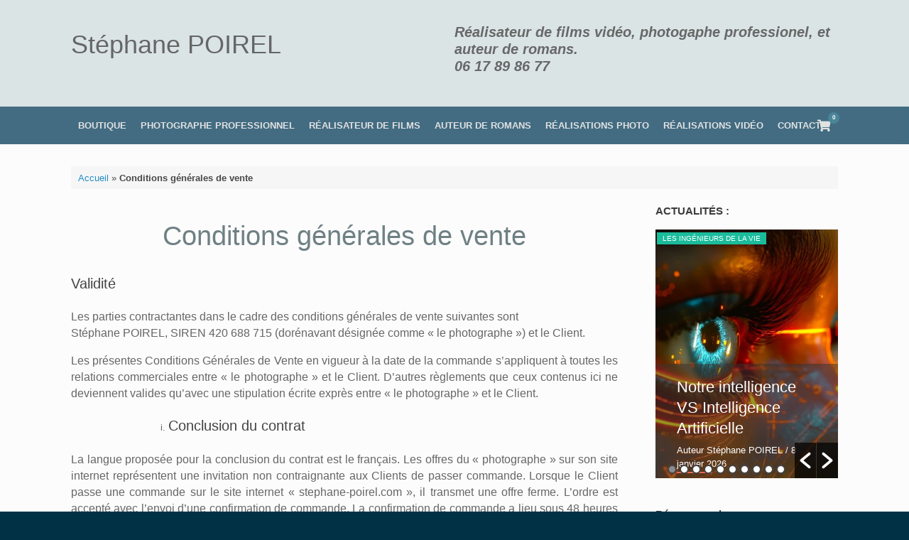

--- FILE ---
content_type: text/html; charset=UTF-8
request_url: https://www.stephane-poirel.com/conditions-generales-de-vente/
body_size: 21247
content:
<!DOCTYPE html>
<html lang="fr-FR">
<head>
	<meta charset="UTF-8" />
	<meta http-equiv="X-UA-Compatible" content="IE=10" />
	<link rel="profile" href="http://gmpg.org/xfn/11" />
	<link rel="pingback" href="https://www.stephane-poirel.com/Steph/xmlrpc.php" />
	<meta name='robots' content='index, follow, max-image-preview:large, max-snippet:-1, max-video-preview:-1' />

	<!-- This site is optimized with the Yoast SEO plugin v26.7 - https://yoast.com/wordpress/plugins/seo/ -->
	<title>Conditions générales de vente - Stéphane POIREL</title>
	<link rel="canonical" href="https://www.stephane-poirel.com/conditions-generales-de-vente/" />
	<meta property="og:locale" content="fr_FR" />
	<meta property="og:type" content="article" />
	<meta property="og:title" content="Conditions générales de vente - Stéphane POIREL" />
	<meta property="og:description" content="Validité Les parties contractantes dans le cadre des conditions générales de vente suivantes sont Stéphane POIREL, SIREN 420 688 715 (dorénavant désignée comme « le photographe ») et le Client. Les présentes Conditions Générales de Vente en vigueur à la date de la commande s&rsquo;appliquent à toutes les relations commerciales entre « le photographe » et le [&hellip;]" />
	<meta property="og:url" content="https://www.stephane-poirel.com/conditions-generales-de-vente/" />
	<meta property="og:site_name" content="Stéphane POIREL" />
	<meta name="twitter:label1" content="Durée de lecture estimée" />
	<meta name="twitter:data1" content="7 minutes" />
	<script type="application/ld+json" class="yoast-schema-graph">{"@context":"https://schema.org","@graph":[{"@type":"WebPage","@id":"https://www.stephane-poirel.com/conditions-generales-de-vente/","url":"https://www.stephane-poirel.com/conditions-generales-de-vente/","name":"Conditions générales de vente - Stéphane POIREL","isPartOf":{"@id":"https://www.stephane-poirel.com/#website"},"datePublished":"2022-01-31T07:31:09+00:00","breadcrumb":{"@id":"https://www.stephane-poirel.com/conditions-generales-de-vente/#breadcrumb"},"inLanguage":"fr-FR","potentialAction":[{"@type":"ReadAction","target":["https://www.stephane-poirel.com/conditions-generales-de-vente/"]}]},{"@type":"BreadcrumbList","@id":"https://www.stephane-poirel.com/conditions-generales-de-vente/#breadcrumb","itemListElement":[{"@type":"ListItem","position":1,"name":"Accueil","item":"https://www.stephane-poirel.com/"},{"@type":"ListItem","position":2,"name":"Conditions générales de vente"}]},{"@type":"WebSite","@id":"https://www.stephane-poirel.com/#website","url":"https://www.stephane-poirel.com/","name":"Stéphane POIREL","description":"Réalisateur de films vidéo, photographe et auteur de romans","potentialAction":[{"@type":"SearchAction","target":{"@type":"EntryPoint","urlTemplate":"https://www.stephane-poirel.com/?s={search_term_string}"},"query-input":{"@type":"PropertyValueSpecification","valueRequired":true,"valueName":"search_term_string"}}],"inLanguage":"fr-FR"}]}</script>
	<!-- / Yoast SEO plugin. -->


<link rel='dns-prefetch' href='//cdn.jsdelivr.net' />
<link rel="alternate" type="application/rss+xml" title="Stéphane POIREL &raquo; Flux" href="https://www.stephane-poirel.com/feed/" />
<link rel="alternate" type="application/rss+xml" title="Stéphane POIREL &raquo; Flux des commentaires" href="https://www.stephane-poirel.com/comments/feed/" />
<link rel="alternate" title="oEmbed (JSON)" type="application/json+oembed" href="https://www.stephane-poirel.com/wp-json/oembed/1.0/embed?url=https%3A%2F%2Fwww.stephane-poirel.com%2Fconditions-generales-de-vente%2F" />
<link rel="alternate" title="oEmbed (XML)" type="text/xml+oembed" href="https://www.stephane-poirel.com/wp-json/oembed/1.0/embed?url=https%3A%2F%2Fwww.stephane-poirel.com%2Fconditions-generales-de-vente%2F&#038;format=xml" />
<style id='wp-img-auto-sizes-contain-inline-css' type='text/css'>
img:is([sizes=auto i],[sizes^="auto," i]){contain-intrinsic-size:3000px 1500px}
/*# sourceURL=wp-img-auto-sizes-contain-inline-css */
</style>
<style id='wp-emoji-styles-inline-css' type='text/css'>

	img.wp-smiley, img.emoji {
		display: inline !important;
		border: none !important;
		box-shadow: none !important;
		height: 1em !important;
		width: 1em !important;
		margin: 0 0.07em !important;
		vertical-align: -0.1em !important;
		background: none !important;
		padding: 0 !important;
	}
/*# sourceURL=wp-emoji-styles-inline-css */
</style>
<style id='wp-block-library-inline-css' type='text/css'>
:root{--wp-block-synced-color:#7a00df;--wp-block-synced-color--rgb:122,0,223;--wp-bound-block-color:var(--wp-block-synced-color);--wp-editor-canvas-background:#ddd;--wp-admin-theme-color:#007cba;--wp-admin-theme-color--rgb:0,124,186;--wp-admin-theme-color-darker-10:#006ba1;--wp-admin-theme-color-darker-10--rgb:0,107,160.5;--wp-admin-theme-color-darker-20:#005a87;--wp-admin-theme-color-darker-20--rgb:0,90,135;--wp-admin-border-width-focus:2px}@media (min-resolution:192dpi){:root{--wp-admin-border-width-focus:1.5px}}.wp-element-button{cursor:pointer}:root .has-very-light-gray-background-color{background-color:#eee}:root .has-very-dark-gray-background-color{background-color:#313131}:root .has-very-light-gray-color{color:#eee}:root .has-very-dark-gray-color{color:#313131}:root .has-vivid-green-cyan-to-vivid-cyan-blue-gradient-background{background:linear-gradient(135deg,#00d084,#0693e3)}:root .has-purple-crush-gradient-background{background:linear-gradient(135deg,#34e2e4,#4721fb 50%,#ab1dfe)}:root .has-hazy-dawn-gradient-background{background:linear-gradient(135deg,#faaca8,#dad0ec)}:root .has-subdued-olive-gradient-background{background:linear-gradient(135deg,#fafae1,#67a671)}:root .has-atomic-cream-gradient-background{background:linear-gradient(135deg,#fdd79a,#004a59)}:root .has-nightshade-gradient-background{background:linear-gradient(135deg,#330968,#31cdcf)}:root .has-midnight-gradient-background{background:linear-gradient(135deg,#020381,#2874fc)}:root{--wp--preset--font-size--normal:16px;--wp--preset--font-size--huge:42px}.has-regular-font-size{font-size:1em}.has-larger-font-size{font-size:2.625em}.has-normal-font-size{font-size:var(--wp--preset--font-size--normal)}.has-huge-font-size{font-size:var(--wp--preset--font-size--huge)}.has-text-align-center{text-align:center}.has-text-align-left{text-align:left}.has-text-align-right{text-align:right}.has-fit-text{white-space:nowrap!important}#end-resizable-editor-section{display:none}.aligncenter{clear:both}.items-justified-left{justify-content:flex-start}.items-justified-center{justify-content:center}.items-justified-right{justify-content:flex-end}.items-justified-space-between{justify-content:space-between}.screen-reader-text{border:0;clip-path:inset(50%);height:1px;margin:-1px;overflow:hidden;padding:0;position:absolute;width:1px;word-wrap:normal!important}.screen-reader-text:focus{background-color:#ddd;clip-path:none;color:#444;display:block;font-size:1em;height:auto;left:5px;line-height:normal;padding:15px 23px 14px;text-decoration:none;top:5px;width:auto;z-index:100000}html :where(.has-border-color){border-style:solid}html :where([style*=border-top-color]){border-top-style:solid}html :where([style*=border-right-color]){border-right-style:solid}html :where([style*=border-bottom-color]){border-bottom-style:solid}html :where([style*=border-left-color]){border-left-style:solid}html :where([style*=border-width]){border-style:solid}html :where([style*=border-top-width]){border-top-style:solid}html :where([style*=border-right-width]){border-right-style:solid}html :where([style*=border-bottom-width]){border-bottom-style:solid}html :where([style*=border-left-width]){border-left-style:solid}html :where(img[class*=wp-image-]){height:auto;max-width:100%}:where(figure){margin:0 0 1em}html :where(.is-position-sticky){--wp-admin--admin-bar--position-offset:var(--wp-admin--admin-bar--height,0px)}@media screen and (max-width:600px){html :where(.is-position-sticky){--wp-admin--admin-bar--position-offset:0px}}

/*# sourceURL=wp-block-library-inline-css */
</style><link rel='stylesheet' id='wc-blocks-style-css' href='https://www.stephane-poirel.com/Steph/wp-content/plugins/woocommerce/assets/client/blocks/wc-blocks.css?ver=wc-10.4.3' type='text/css' media='all' />
<style id='global-styles-inline-css' type='text/css'>
:root{--wp--preset--aspect-ratio--square: 1;--wp--preset--aspect-ratio--4-3: 4/3;--wp--preset--aspect-ratio--3-4: 3/4;--wp--preset--aspect-ratio--3-2: 3/2;--wp--preset--aspect-ratio--2-3: 2/3;--wp--preset--aspect-ratio--16-9: 16/9;--wp--preset--aspect-ratio--9-16: 9/16;--wp--preset--color--black: #000000;--wp--preset--color--cyan-bluish-gray: #abb8c3;--wp--preset--color--white: #ffffff;--wp--preset--color--pale-pink: #f78da7;--wp--preset--color--vivid-red: #cf2e2e;--wp--preset--color--luminous-vivid-orange: #ff6900;--wp--preset--color--luminous-vivid-amber: #fcb900;--wp--preset--color--light-green-cyan: #7bdcb5;--wp--preset--color--vivid-green-cyan: #00d084;--wp--preset--color--pale-cyan-blue: #8ed1fc;--wp--preset--color--vivid-cyan-blue: #0693e3;--wp--preset--color--vivid-purple: #9b51e0;--wp--preset--gradient--vivid-cyan-blue-to-vivid-purple: linear-gradient(135deg,rgb(6,147,227) 0%,rgb(155,81,224) 100%);--wp--preset--gradient--light-green-cyan-to-vivid-green-cyan: linear-gradient(135deg,rgb(122,220,180) 0%,rgb(0,208,130) 100%);--wp--preset--gradient--luminous-vivid-amber-to-luminous-vivid-orange: linear-gradient(135deg,rgb(252,185,0) 0%,rgb(255,105,0) 100%);--wp--preset--gradient--luminous-vivid-orange-to-vivid-red: linear-gradient(135deg,rgb(255,105,0) 0%,rgb(207,46,46) 100%);--wp--preset--gradient--very-light-gray-to-cyan-bluish-gray: linear-gradient(135deg,rgb(238,238,238) 0%,rgb(169,184,195) 100%);--wp--preset--gradient--cool-to-warm-spectrum: linear-gradient(135deg,rgb(74,234,220) 0%,rgb(151,120,209) 20%,rgb(207,42,186) 40%,rgb(238,44,130) 60%,rgb(251,105,98) 80%,rgb(254,248,76) 100%);--wp--preset--gradient--blush-light-purple: linear-gradient(135deg,rgb(255,206,236) 0%,rgb(152,150,240) 100%);--wp--preset--gradient--blush-bordeaux: linear-gradient(135deg,rgb(254,205,165) 0%,rgb(254,45,45) 50%,rgb(107,0,62) 100%);--wp--preset--gradient--luminous-dusk: linear-gradient(135deg,rgb(255,203,112) 0%,rgb(199,81,192) 50%,rgb(65,88,208) 100%);--wp--preset--gradient--pale-ocean: linear-gradient(135deg,rgb(255,245,203) 0%,rgb(182,227,212) 50%,rgb(51,167,181) 100%);--wp--preset--gradient--electric-grass: linear-gradient(135deg,rgb(202,248,128) 0%,rgb(113,206,126) 100%);--wp--preset--gradient--midnight: linear-gradient(135deg,rgb(2,3,129) 0%,rgb(40,116,252) 100%);--wp--preset--font-size--small: 13px;--wp--preset--font-size--medium: 20px;--wp--preset--font-size--large: 36px;--wp--preset--font-size--x-large: 42px;--wp--preset--spacing--20: 0.44rem;--wp--preset--spacing--30: 0.67rem;--wp--preset--spacing--40: 1rem;--wp--preset--spacing--50: 1.5rem;--wp--preset--spacing--60: 2.25rem;--wp--preset--spacing--70: 3.38rem;--wp--preset--spacing--80: 5.06rem;--wp--preset--shadow--natural: 6px 6px 9px rgba(0, 0, 0, 0.2);--wp--preset--shadow--deep: 12px 12px 50px rgba(0, 0, 0, 0.4);--wp--preset--shadow--sharp: 6px 6px 0px rgba(0, 0, 0, 0.2);--wp--preset--shadow--outlined: 6px 6px 0px -3px rgb(255, 255, 255), 6px 6px rgb(0, 0, 0);--wp--preset--shadow--crisp: 6px 6px 0px rgb(0, 0, 0);}:where(.is-layout-flex){gap: 0.5em;}:where(.is-layout-grid){gap: 0.5em;}body .is-layout-flex{display: flex;}.is-layout-flex{flex-wrap: wrap;align-items: center;}.is-layout-flex > :is(*, div){margin: 0;}body .is-layout-grid{display: grid;}.is-layout-grid > :is(*, div){margin: 0;}:where(.wp-block-columns.is-layout-flex){gap: 2em;}:where(.wp-block-columns.is-layout-grid){gap: 2em;}:where(.wp-block-post-template.is-layout-flex){gap: 1.25em;}:where(.wp-block-post-template.is-layout-grid){gap: 1.25em;}.has-black-color{color: var(--wp--preset--color--black) !important;}.has-cyan-bluish-gray-color{color: var(--wp--preset--color--cyan-bluish-gray) !important;}.has-white-color{color: var(--wp--preset--color--white) !important;}.has-pale-pink-color{color: var(--wp--preset--color--pale-pink) !important;}.has-vivid-red-color{color: var(--wp--preset--color--vivid-red) !important;}.has-luminous-vivid-orange-color{color: var(--wp--preset--color--luminous-vivid-orange) !important;}.has-luminous-vivid-amber-color{color: var(--wp--preset--color--luminous-vivid-amber) !important;}.has-light-green-cyan-color{color: var(--wp--preset--color--light-green-cyan) !important;}.has-vivid-green-cyan-color{color: var(--wp--preset--color--vivid-green-cyan) !important;}.has-pale-cyan-blue-color{color: var(--wp--preset--color--pale-cyan-blue) !important;}.has-vivid-cyan-blue-color{color: var(--wp--preset--color--vivid-cyan-blue) !important;}.has-vivid-purple-color{color: var(--wp--preset--color--vivid-purple) !important;}.has-black-background-color{background-color: var(--wp--preset--color--black) !important;}.has-cyan-bluish-gray-background-color{background-color: var(--wp--preset--color--cyan-bluish-gray) !important;}.has-white-background-color{background-color: var(--wp--preset--color--white) !important;}.has-pale-pink-background-color{background-color: var(--wp--preset--color--pale-pink) !important;}.has-vivid-red-background-color{background-color: var(--wp--preset--color--vivid-red) !important;}.has-luminous-vivid-orange-background-color{background-color: var(--wp--preset--color--luminous-vivid-orange) !important;}.has-luminous-vivid-amber-background-color{background-color: var(--wp--preset--color--luminous-vivid-amber) !important;}.has-light-green-cyan-background-color{background-color: var(--wp--preset--color--light-green-cyan) !important;}.has-vivid-green-cyan-background-color{background-color: var(--wp--preset--color--vivid-green-cyan) !important;}.has-pale-cyan-blue-background-color{background-color: var(--wp--preset--color--pale-cyan-blue) !important;}.has-vivid-cyan-blue-background-color{background-color: var(--wp--preset--color--vivid-cyan-blue) !important;}.has-vivid-purple-background-color{background-color: var(--wp--preset--color--vivid-purple) !important;}.has-black-border-color{border-color: var(--wp--preset--color--black) !important;}.has-cyan-bluish-gray-border-color{border-color: var(--wp--preset--color--cyan-bluish-gray) !important;}.has-white-border-color{border-color: var(--wp--preset--color--white) !important;}.has-pale-pink-border-color{border-color: var(--wp--preset--color--pale-pink) !important;}.has-vivid-red-border-color{border-color: var(--wp--preset--color--vivid-red) !important;}.has-luminous-vivid-orange-border-color{border-color: var(--wp--preset--color--luminous-vivid-orange) !important;}.has-luminous-vivid-amber-border-color{border-color: var(--wp--preset--color--luminous-vivid-amber) !important;}.has-light-green-cyan-border-color{border-color: var(--wp--preset--color--light-green-cyan) !important;}.has-vivid-green-cyan-border-color{border-color: var(--wp--preset--color--vivid-green-cyan) !important;}.has-pale-cyan-blue-border-color{border-color: var(--wp--preset--color--pale-cyan-blue) !important;}.has-vivid-cyan-blue-border-color{border-color: var(--wp--preset--color--vivid-cyan-blue) !important;}.has-vivid-purple-border-color{border-color: var(--wp--preset--color--vivid-purple) !important;}.has-vivid-cyan-blue-to-vivid-purple-gradient-background{background: var(--wp--preset--gradient--vivid-cyan-blue-to-vivid-purple) !important;}.has-light-green-cyan-to-vivid-green-cyan-gradient-background{background: var(--wp--preset--gradient--light-green-cyan-to-vivid-green-cyan) !important;}.has-luminous-vivid-amber-to-luminous-vivid-orange-gradient-background{background: var(--wp--preset--gradient--luminous-vivid-amber-to-luminous-vivid-orange) !important;}.has-luminous-vivid-orange-to-vivid-red-gradient-background{background: var(--wp--preset--gradient--luminous-vivid-orange-to-vivid-red) !important;}.has-very-light-gray-to-cyan-bluish-gray-gradient-background{background: var(--wp--preset--gradient--very-light-gray-to-cyan-bluish-gray) !important;}.has-cool-to-warm-spectrum-gradient-background{background: var(--wp--preset--gradient--cool-to-warm-spectrum) !important;}.has-blush-light-purple-gradient-background{background: var(--wp--preset--gradient--blush-light-purple) !important;}.has-blush-bordeaux-gradient-background{background: var(--wp--preset--gradient--blush-bordeaux) !important;}.has-luminous-dusk-gradient-background{background: var(--wp--preset--gradient--luminous-dusk) !important;}.has-pale-ocean-gradient-background{background: var(--wp--preset--gradient--pale-ocean) !important;}.has-electric-grass-gradient-background{background: var(--wp--preset--gradient--electric-grass) !important;}.has-midnight-gradient-background{background: var(--wp--preset--gradient--midnight) !important;}.has-small-font-size{font-size: var(--wp--preset--font-size--small) !important;}.has-medium-font-size{font-size: var(--wp--preset--font-size--medium) !important;}.has-large-font-size{font-size: var(--wp--preset--font-size--large) !important;}.has-x-large-font-size{font-size: var(--wp--preset--font-size--x-large) !important;}
/*# sourceURL=global-styles-inline-css */
</style>

<style id='classic-theme-styles-inline-css' type='text/css'>
/*! This file is auto-generated */
.wp-block-button__link{color:#fff;background-color:#32373c;border-radius:9999px;box-shadow:none;text-decoration:none;padding:calc(.667em + 2px) calc(1.333em + 2px);font-size:1.125em}.wp-block-file__button{background:#32373c;color:#fff;text-decoration:none}
/*# sourceURL=/wp-includes/css/classic-themes.min.css */
</style>
<link rel='stylesheet' id='cptch_stylesheet-css' href='https://www.stephane-poirel.com/Steph/wp-content/plugins/captcha/css/front_end_style.css?ver=4.4.5' type='text/css' media='all' />
<link rel='stylesheet' id='dashicons-css' href='https://www.stephane-poirel.com/Steph/wp-includes/css/dashicons.min.css?ver=6.9' type='text/css' media='all' />
<link rel='stylesheet' id='cptch_desktop_style-css' href='https://www.stephane-poirel.com/Steph/wp-content/plugins/captcha/css/desktop_style.css?ver=4.4.5' type='text/css' media='all' />
<link rel='stylesheet' id='contact-form-7-css' href='https://www.stephane-poirel.com/Steph/wp-content/plugins/contact-form-7/includes/css/styles.css?ver=6.1.4' type='text/css' media='all' />
<link rel='stylesheet' id='wpa-css-css' href='https://www.stephane-poirel.com/Steph/wp-content/plugins/honeypot/includes/css/wpa.css?ver=2.3.04' type='text/css' media='all' />
<link rel='stylesheet' id='woocommerce-layout-css' href='https://www.stephane-poirel.com/Steph/wp-content/plugins/woocommerce/assets/css/woocommerce-layout.css?ver=10.4.3' type='text/css' media='all' />
<link rel='stylesheet' id='woocommerce-smallscreen-css' href='https://www.stephane-poirel.com/Steph/wp-content/plugins/woocommerce/assets/css/woocommerce-smallscreen.css?ver=10.4.3' type='text/css' media='only screen and (max-width: 768px)' />
<link rel='stylesheet' id='woocommerce-general-css' href='https://www.stephane-poirel.com/Steph/wp-content/plugins/woocommerce/assets/css/woocommerce.css?ver=10.4.3' type='text/css' media='all' />
<style id='woocommerce-inline-inline-css' type='text/css'>
.woocommerce form .form-row .required { visibility: visible; }
/*# sourceURL=woocommerce-inline-inline-css */
</style>
<link rel='stylesheet' id='wpos-slick-style-css' href='https://www.stephane-poirel.com/Steph/wp-content/plugins/wp-responsive-recent-post-slider/assets/css/slick.css?ver=3.7.1' type='text/css' media='all' />
<link rel='stylesheet' id='wppsac-public-style-css' href='https://www.stephane-poirel.com/Steph/wp-content/plugins/wp-responsive-recent-post-slider/assets/css/recent-post-style.css?ver=3.7.1' type='text/css' media='all' />
<link rel='stylesheet' id='chld_thm_cfg_parent-css' href='https://www.stephane-poirel.com/Steph/wp-content/themes/vantage/style.css?ver=6.9' type='text/css' media='all' />
<link rel='stylesheet' id='vantage-style-css' href='https://www.stephane-poirel.com/Steph/wp-content/themes/vantage-enfant/style.css?ver=1.20.26.1727448505' type='text/css' media='all' />
<link rel='stylesheet' id='font-awesome-5-css' href='https://www.stephane-poirel.com/Steph/wp-content/plugins/beaver-builder-lite-version/fonts/fontawesome/5.15.4/css/all.min.css?ver=2.9.4.2' type='text/css' media='all' />
<link rel='stylesheet' id='font-awesome-css' href='https://www.stephane-poirel.com/Steph/wp-content/plugins/beaver-builder-lite-version/fonts/fontawesome/5.15.4/css/v4-shims.min.css?ver=2.9.4.2' type='text/css' media='all' />
<link rel='stylesheet' id='vantage-woocommerce-css' href='https://www.stephane-poirel.com/Steph/wp-content/themes/vantage/css/woocommerce.css?ver=6.9' type='text/css' media='all' />
<link rel='stylesheet' id='siteorigin-mobilenav-css' href='https://www.stephane-poirel.com/Steph/wp-content/themes/vantage/inc/mobilenav/css/mobilenav.css?ver=1.20.32' type='text/css' media='all' />
<link rel='stylesheet' id='fancybox-css' href='https://www.stephane-poirel.com/Steph/wp-content/plugins/easy-fancybox/fancybox/1.5.4/jquery.fancybox.min.css?ver=6.9' type='text/css' media='screen' />
<style id='fancybox-inline-css' type='text/css'>
#fancybox-overlay{background-attachment:fixed;background-image:url("https://www.stephane-poirel.com/Steph/wp-content/plugins/easy-fancybox/images/light-mask.png");background-position:center;background-repeat:no-repeat;background-size:100% 100%}#fancybox-content{border-color:#fff;}
/*# sourceURL=fancybox-inline-css */
</style>
<script type="text/javascript" src="https://www.stephane-poirel.com/Steph/wp-content/plugins/jquery-updater/js/jquery-3.7.1.min.js?ver=3.7.1" id="jquery-core-js"></script>
<script type="text/javascript" src="https://www.stephane-poirel.com/Steph/wp-content/plugins/jquery-updater/js/jquery-migrate-3.5.2.min.js?ver=3.5.2" id="jquery-migrate-js"></script>
<script type="text/javascript" src="https://www.stephane-poirel.com/Steph/wp-content/plugins/woocommerce/assets/js/jquery-blockui/jquery.blockUI.min.js?ver=2.7.0-wc.10.4.3" id="wc-jquery-blockui-js" defer="defer" data-wp-strategy="defer"></script>
<script type="text/javascript" id="wc-add-to-cart-js-extra">
/* <![CDATA[ */
var wc_add_to_cart_params = {"ajax_url":"/Steph/wp-admin/admin-ajax.php","wc_ajax_url":"/?wc-ajax=%%endpoint%%","i18n_view_cart":"Voir le panier","cart_url":"https://www.stephane-poirel.com/panier/","is_cart":"","cart_redirect_after_add":"no"};
//# sourceURL=wc-add-to-cart-js-extra
/* ]]> */
</script>
<script type="text/javascript" src="https://www.stephane-poirel.com/Steph/wp-content/plugins/woocommerce/assets/js/frontend/add-to-cart.min.js?ver=10.4.3" id="wc-add-to-cart-js" defer="defer" data-wp-strategy="defer"></script>
<script type="text/javascript" src="https://www.stephane-poirel.com/Steph/wp-content/plugins/woocommerce/assets/js/js-cookie/js.cookie.min.js?ver=2.1.4-wc.10.4.3" id="wc-js-cookie-js" defer="defer" data-wp-strategy="defer"></script>
<script type="text/javascript" id="woocommerce-js-extra">
/* <![CDATA[ */
var woocommerce_params = {"ajax_url":"/Steph/wp-admin/admin-ajax.php","wc_ajax_url":"/?wc-ajax=%%endpoint%%","i18n_password_show":"Afficher le mot de passe","i18n_password_hide":"Masquer le mot de passe"};
//# sourceURL=woocommerce-js-extra
/* ]]> */
</script>
<script type="text/javascript" src="https://www.stephane-poirel.com/Steph/wp-content/plugins/woocommerce/assets/js/frontend/woocommerce.min.js?ver=10.4.3" id="woocommerce-js" defer="defer" data-wp-strategy="defer"></script>
<script type="text/javascript" id="WCPAY_ASSETS-js-extra">
/* <![CDATA[ */
var wcpayAssets = {"url":"https://www.stephane-poirel.com/Steph/wp-content/plugins/woocommerce-payments/dist/"};
//# sourceURL=WCPAY_ASSETS-js-extra
/* ]]> */
</script>
<script type="text/javascript" src="https://www.stephane-poirel.com/Steph/wp-content/themes/vantage/js/jquery.flexslider.min.js?ver=2.1" id="jquery-flexslider-js"></script>
<script type="text/javascript" src="https://www.stephane-poirel.com/Steph/wp-content/themes/vantage/js/jquery.touchSwipe.min.js?ver=1.6.6" id="jquery-touchswipe-js"></script>
<script type="text/javascript" id="vantage-main-js-extra">
/* <![CDATA[ */
var vantage = {"fitvids":"1"};
//# sourceURL=vantage-main-js-extra
/* ]]> */
</script>
<script type="text/javascript" src="https://www.stephane-poirel.com/Steph/wp-content/themes/vantage/js/jquery.theme-main.min.js?ver=1.20.32" id="vantage-main-js"></script>
<script type="text/javascript" id="siteorigin-mobilenav-js-extra">
/* <![CDATA[ */
var mobileNav = {"search":"","text":{"navigate":"Menu","back":"Back","close":"Close"},"nextIconUrl":"https://www.stephane-poirel.com/Steph/wp-content/themes/vantage/inc/mobilenav/images/next.png","mobileMenuClose":"\u003Ci class=\"fa fa-times\"\u003E\u003C/i\u003E"};
//# sourceURL=siteorigin-mobilenav-js-extra
/* ]]> */
</script>
<script type="text/javascript" src="https://www.stephane-poirel.com/Steph/wp-content/themes/vantage/inc/mobilenav/js/mobilenav.min.js?ver=1.20.32" id="siteorigin-mobilenav-js"></script>
<link rel="https://api.w.org/" href="https://www.stephane-poirel.com/wp-json/" /><link rel="alternate" title="JSON" type="application/json" href="https://www.stephane-poirel.com/wp-json/wp/v2/pages/31205" /><link rel="EditURI" type="application/rsd+xml" title="RSD" href="https://www.stephane-poirel.com/Steph/xmlrpc.php?rsd" />
<meta name="generator" content="WordPress 6.9" />
<meta name="generator" content="WooCommerce 10.4.3" />
<link rel='shortlink' href='https://www.stephane-poirel.com/?p=31205' />
<meta name="viewport" content="width=device-width, initial-scale=1" />			<style type="text/css">
				.so-mobilenav-mobile + * { display: none; }
				@media screen and (max-width: 480px) { .so-mobilenav-mobile + * { display: block; } .so-mobilenav-standard + * { display: none; } .site-navigation #search-icon { display: none; } .has-menu-search .main-navigation ul { margin-right: 0 !important; }
									.site-header .shopping-cart { position: relative; }
					.main-navigation-container { justify-content: space-between }
					.main-navigation-container > div:not(.menu-mobilenav-container):not(.shopping-cart) {display: none;}
				
								}
			</style>
			<noscript><style>.woocommerce-product-gallery{ opacity: 1 !important; }</style></noscript>
			<style type="text/css" media="screen">
			#footer-widgets .widget { width: 33.333%; }
			#masthead-widgets .widget { width: 100%; }
		</style>
		<style type="text/css" id="vantage-footer-widgets">#footer-widgets aside { width : 33.333%; }</style> <style type="text/css" id="customizer-css">#masthead.site-header .hgroup .site-title, #masthead.masthead-logo-in-menu .logo > .site-title { font-size: 36px } #masthead .hgroup .support-text, #masthead .hgroup .site-description { font-size: 20px; color: #686868 } .main-navigation, .site-header .shopping-cart-dropdown { background-color: #325f77 } .main-navigation ul ul { background-color: #496877 } .main-navigation ul li:hover > a, .main-navigation ul li.focus > a, #search-icon #search-icon-icon:hover, #search-icon #search-icon-icon:focus, .site-header .shopping-cart-link .shopping-cart-count { background-color: #3b7b91 } .main-navigation ul ul li:hover > a, .main-navigation ul ul li.focus > a { background-color: #4491aa } .main-navigation ul li a, #masthead.masthead-logo-in-menu .logo { padding-left: 10px; padding-right: 10px } .mobile-nav-frame { background-color: #1b7391 } .mobile-nav-frame .title { background-color: #1b7391 } .mobile-nav-frame ul { background-color: #1b7391; border-color: #ffffff } a.button, button, html input[type="button"], input[type="reset"], input[type="submit"], .post-navigation a, #image-navigation a, article.post .more-link, article.page .more-link, .paging-navigation a, .woocommerce #page-wrapper .button, .woocommerce a.button, .woocommerce .checkout-button, .woocommerce input.button, #infinite-handle span button { text-shadow: none } a.button, button, html input[type="button"], input[type="reset"], input[type="submit"], .post-navigation a, #image-navigation a, article.post .more-link, article.page .more-link, .paging-navigation a, .woocommerce #page-wrapper .button, .woocommerce a.button, .woocommerce .checkout-button, .woocommerce input.button, .woocommerce #respond input#submit.alt, .woocommerce a.button.alt, .woocommerce button.button.alt, .woocommerce input.button.alt, #infinite-handle span { -webkit-box-shadow: none; -moz-box-shadow: none; box-shadow: none } #masthead { background-color: #dae4e5 } #colophon, body.layout-full { background-color: #003144 } </style><link rel="icon" href="https://www.stephane-poirel.com/Steph/medias/2018/07/favico.png" sizes="32x32" />
<link rel="icon" href="https://www.stephane-poirel.com/Steph/medias/2018/07/favico.png" sizes="192x192" />
<link rel="apple-touch-icon" href="https://www.stephane-poirel.com/Steph/medias/2018/07/favico.png" />
<meta name="msapplication-TileImage" content="https://www.stephane-poirel.com/Steph/medias/2018/07/favico.png" />
		<style type="text/css" id="wp-custom-css">
			/*MISE EN PAGE GENERALE*/
#main {
   padding: 4%;
}

/*TRANSPARENCE DU MENU*/
.site-navigation {    
  opacity: 0.9;
}

/*TITRES DES PAGES*/
article.post .entry-header h1.entry-title,
article.page .entry-header h1.entry-title {
  color: #6f8084;
	text-align: center;
  font-size: 38px;
  /*font-style: italic;*/
  font-weight: 100;
  line-height: 1.25em;
	margin-top: 0.6em;
	margin-bottom: 0.2em;
}

a.bouton {
	margin-left:auto;
	margin-right:auto;
	max-width: 450px;
	padding: 0.5em;
	display: block;
	color: #FFF;
	font-weight:bold;
	background-color: #364759;
	font-size: 1.1em;
	text-decoration:none;
	/*text-shadow: 2px 2px 4px #000;
	text-transform: uppercase;*/
	border: 1px solid #000;
	-moz-border-radius:10px;
	-webkit-border-radius:10px;
	border-radius:10px;
}

a:hover.bouton {
	/*margin-left:auto;
	margin-right:auto;
	max-width: 500px;
	padding: 0.6em;
	display: block;*/
	color: #FFF;
	/*font-weight:bold;*/
	background-color: #FF0000;
	/*font-size: 1.8em;
	text-decoration:none;
	text-shadow: 2px 2px 4px #000;
	text-transform: uppercase;
	border: 1px solid #000;*/
}

/* Text elements */
p {
  margin-bottom: 1.5em;
  font-size: 1.2em; 
	text-align: justify;
  line-height: 1.5; 
  /*font-family: "Raleway";*/
}

.tableau1 {
	margin-left:auto;
	margin-right:auto;
	max-width: 450px;
	/*max-height: 170px;*/
	padding: 1.1em;
	display: block;
	color: #FFF;
	/*font-weight:bold;*/
	background-color: #1b6817;
	font-size: 1.1em;
	text-decoration:none;
	/*text-shadow: 2px 2px 4px #000;
	text-transform: uppercase;*/
	border: 1px solid #000;
	-moz-border-radius:10px;
	-webkit-border-radius:10px;
	border-radius:10px;
}

.tableau2 {
	margin-left:auto;
	margin-right:auto;
	max-width: 90%;
	@media(max-width: 480px){
		max-width: 100%;}
	/*line-height: 1.5; */
	padding: 1.2em;
	@media(max-width: 480px){
		padding: 0.2em;}
	display: block;
	color: #000;
	/*font-weight:bold;*/
	background-color: #fff7e8;
	font-size: 1.2em;
	text-decoration:none;
	text-align: justify;
	/*text-shadow: 2px 2px 2px #000;
	text-transform: uppercase;*/
	border: 1px solid #000;
	-moz-border-radius:10px;
	-webkit-border-radius:10px;
	border-radius:10px;
}

/*OMBRE SUR IMAGE*/
.ombre-image {
	margin-bottom: 5px;
	border: 1px solid #222;
	box-shadow: 4px 4px 6px #aaa;
}

/*OMBRE SUR GALERIE D'IMAGES*/
.gallery img {
	margin-bottom: 5px;
	border: 1px solid #222;
	box-shadow: 4px 4px 6px #aaa;
}

/*IMAGE DANS GALLERIE ACTUS*/
article.post .entry-header .entry-thumbnail img,
article.page .entry-header .entry-thumbnail img {
  display: block;
  width: 450px;
  border: 1px solid #cccccc; 
	box-shadow: 0px 0px 12px #666;
  /*max-width: 100%;*/
  height: auto;
}		</style>
		</head>

<body class="wp-singular page-template-default page page-id-31205 wp-theme-vantage wp-child-theme-vantage-enfant theme-vantage fl-builder-lite-2-9-4-2 fl-no-js woocommerce-no-js responsive layout-full no-js has-sidebar page-layout-default has-mini-cart sidebar-position-right mobilenav">


<div id="page-wrapper">

	<a class="skip-link screen-reader-text" href="#content">Skip to content</a>

	
	
		<header id="masthead" class="site-header" role="banner">

	<div class="hgroup full-container ">

		
			<div class="logo-wrapper">
				<a href="https://www.stephane-poirel.com/" title="Stéphane POIREL" rel="home" class="logo">
					<p class="site-title">Stéphane POIREL</p>				</a>
							</div>

			
				<div class="support-text">
					<b>Réalisateur de films vidéo, photogaphe professionel, et auteur de romans.<br>06 17 89 86 77</b>				</div>

			
		
	</div><!-- .hgroup.full-container -->

	
<nav class="site-navigation main-navigation primary use-vantage-sticky-menu use-sticky-menu">

	<div class="full-container">
				
		<div class="main-navigation-container">
			<div id="so-mobilenav-standard-1" data-id="1" class="so-mobilenav-standard"></div><div class="menu-menu-1-container"><ul id="menu-menu-1" class="menu"><li id="menu-item-32096" class="menu-item menu-item-type-custom menu-item-object-custom menu-item-has-children menu-item-32096"><a href="#" title="BOUTIQUE EN LIGNE"><span class="icon"></span>BOUTIQUE</a>
<ul class="sub-menu">
	<li id="menu-item-32125" class="menu-item menu-item-type-taxonomy menu-item-object-product_cat menu-item-32125"><a href="https://www.stephane-poirel.com/categorie-produit/photos-telechargeables/" title="Photos en JPEG téléchargeables">PHOTOS TÉLÉCHARGEABLES</a></li>
	<li id="menu-item-32077" class="menu-item menu-item-type-taxonomy menu-item-object-product_cat menu-item-32077"><a href="https://www.stephane-poirel.com/categorie-produit/romans/" title="ROMANS EN FORMAT eBOOK">ROMANS</a></li>
	<li id="menu-item-32123" class="menu-item menu-item-type-taxonomy menu-item-object-product_cat menu-item-32123"><a href="https://www.stephane-poirel.com/categorie-produit/tableaux-en-toile/" title="Tableaux en toile">PHOTOS SUR TOILE</a></li>
</ul>
</li>
<li id="menu-item-297" class="menu-item menu-item-type-post_type menu-item-object-page menu-item-has-children menu-item-297"><a href="https://www.stephane-poirel.com/photographe-a-castres-albi-et-a-toulouse/">PHOTOGRAPHE PROFESSIONNEL</a>
<ul class="sub-menu">
	<li id="menu-item-8861" class="menu-item menu-item-type-post_type menu-item-object-page menu-item-8861"><a href="https://www.stephane-poirel.com/faire-un-book-photo/" title="Comment faire un book photo ?">Faire un book photo</a></li>
	<li id="menu-item-3154" class="menu-item menu-item-type-post_type menu-item-object-page menu-item-3154"><a href="https://www.stephane-poirel.com/photo-therapeutique/">Photo thérapeutique</a></li>
	<li id="menu-item-20983" class="menu-item menu-item-type-post_type menu-item-object-page menu-item-20983"><a href="https://www.stephane-poirel.com/photographe-de-mariage/">Photos de mariage</a></li>
	<li id="menu-item-29" class="menu-item menu-item-type-post_type menu-item-object-page menu-item-29"><a href="https://www.stephane-poirel.com/de-la-photo-a-la-video/">De la photo à la vidéo</a></li>
	<li id="menu-item-25165" class="menu-item menu-item-type-post_type menu-item-object-page menu-item-25165"><a href="https://www.stephane-poirel.com/bio-cv/">Bio – CV</a></li>
</ul>
</li>
<li id="menu-item-312" class="menu-item menu-item-type-post_type menu-item-object-page menu-item-has-children menu-item-312"><a href="https://www.stephane-poirel.com/realisateur-de-films-video-a-castres-et-a-toulouse/" title="Réalisateur de films vidéo">RÉALISATEUR DE FILMS</a>
<ul class="sub-menu">
	<li id="menu-item-32126" class="menu-item menu-item-type-post_type menu-item-object-page menu-item-32126"><a href="https://www.stephane-poirel.com/fiches-techniques-video-photo/">Fiches techniques vidéo/photo</a></li>
</ul>
</li>
<li id="menu-item-31794" class="menu-item menu-item-type-post_type menu-item-object-page menu-item-has-children menu-item-31794"><a href="https://www.stephane-poirel.com/ecrivain/">AUTEUR DE ROMANS</a>
<ul class="sub-menu">
	<li id="menu-item-38594" class="menu-item menu-item-type-post_type menu-item-object-page menu-item-has-children menu-item-38594"><a href="https://www.stephane-poirel.com/les-disparus-de-la-montagne-noire/">Les disparus de la Montagne Noire</a>
	<ul class="sub-menu">
		<li id="menu-item-38588" class="menu-item menu-item-type-taxonomy menu-item-object-category menu-item-38588"><a href="https://www.stephane-poirel.com/rubrique/les-disparus-de-la-montagne-noire/" title="Actus : Les disparus de la Montagne Noire">Actualités</a></li>
		<li id="menu-item-38815" class="menu-item menu-item-type-post_type menu-item-object-page menu-item-38815"><a href="https://www.stephane-poirel.com/avis-de-lecteurs/">Avis de lecteurs</a></li>
		<li id="menu-item-39172" class="menu-item menu-item-type-post_type menu-item-object-page menu-item-39172"><a href="https://www.stephane-poirel.com/commandez-les-disparus-de-la-montagne-noire/">Commandez Les disparus de la Montagne Noire</a></li>
	</ul>
</li>
	<li id="menu-item-38611" class="menu-item menu-item-type-post_type menu-item-object-page menu-item-has-children menu-item-38611"><a href="https://www.stephane-poirel.com/les-ingenieurs-de-la-vie/">Les ingénieurs de la vie</a>
	<ul class="sub-menu">
		<li id="menu-item-38614" class="menu-item menu-item-type-taxonomy menu-item-object-category menu-item-38614"><a href="https://www.stephane-poirel.com/rubrique/les-ingenieurs-de-la-vie/" title="Actualités : Les ingénieurs de la vie">Actualités</a></li>
		<li id="menu-item-39167" class="menu-item menu-item-type-post_type menu-item-object-page menu-item-39167"><a href="https://www.stephane-poirel.com/commandez-les-ingenieurs-de-la-vie/">Commandez Les ingénieurs de la vie</a></li>
	</ul>
</li>
</ul>
</li>
<li id="menu-item-157" class="menu-item menu-item-type-post_type menu-item-object-page menu-item-has-children menu-item-157"><a href="https://www.stephane-poirel.com/realisations-photo/" title="Galerie photo">RÉALISATIONS PHOTO</a>
<ul class="sub-menu">
	<li id="menu-item-28" class="menu-item menu-item-type-post_type menu-item-object-page menu-item-28"><a href="https://www.stephane-poirel.com/photos-de-paysages/">Photos de paysages</a></li>
	<li id="menu-item-27" class="menu-item menu-item-type-post_type menu-item-object-page menu-item-has-children menu-item-27"><a href="https://www.stephane-poirel.com/photos-de-monuments/" title="Photos de monuments historiques">Photos de monuments</a>
	<ul class="sub-menu">
		<li id="menu-item-531" class="menu-item menu-item-type-post_type menu-item-object-page menu-item-531"><a href="https://www.stephane-poirel.com/photos-de-monuments/photos-de-france/">Photos de France</a></li>
		<li id="menu-item-442" class="menu-item menu-item-type-post_type menu-item-object-page menu-item-442"><a href="https://www.stephane-poirel.com/photos-de-monuments/photos-de-rome/">Photos de Rome</a></li>
		<li id="menu-item-38942" class="menu-item menu-item-type-post_type menu-item-object-page menu-item-38942"><a href="https://www.stephane-poirel.com/photos-de-venise/">Photos de Venise</a></li>
		<li id="menu-item-31685" class="menu-item menu-item-type-post_type menu-item-object-page menu-item-31685"><a href="https://www.stephane-poirel.com/photos-de-la-campanie/">Photos de la Campanie</a></li>
		<li id="menu-item-20756" class="menu-item menu-item-type-post_type menu-item-object-page menu-item-20756"><a href="https://www.stephane-poirel.com/photos-de-toscane-et-de-ligurie/" title="Photos de Toscane et de Ligurie">Photos Toscane / Ligurie</a></li>
		<li id="menu-item-31548" class="menu-item menu-item-type-post_type menu-item-object-page menu-item-31548"><a href="https://www.stephane-poirel.com/photos-du-piemont/">Photos du Piémont</a></li>
		<li id="menu-item-534" class="menu-item menu-item-type-post_type menu-item-object-page menu-item-534"><a href="https://www.stephane-poirel.com/photos-de-monuments/photos-espagne/" title="Photos d&rsquo;Espagne">Photos d’Espagne</a></li>
	</ul>
</li>
	<li id="menu-item-52" class="menu-item menu-item-type-post_type menu-item-object-page menu-item-52"><a href="https://www.stephane-poirel.com/portraits/" title="Photos de portraits">Portraits photos</a></li>
	<li id="menu-item-120" class="menu-item menu-item-type-post_type menu-item-object-page menu-item-120"><a href="https://www.stephane-poirel.com/photos-nus/" title="Photos de nus artistiques">Photos de nus</a></li>
	<li id="menu-item-55" class="menu-item menu-item-type-post_type menu-item-object-page menu-item-55"><a href="https://www.stephane-poirel.com/photos-diverses/">Photos diverses</a></li>
</ul>
</li>
<li id="menu-item-161" class="menu-item menu-item-type-post_type menu-item-object-page menu-item-has-children menu-item-161"><a href="https://www.stephane-poirel.com/galerie-video/" title="Galerie des réalisations de films vidéo">RÉALISATIONS VIDÉO</a>
<ul class="sub-menu">
	<li id="menu-item-116" class="menu-item menu-item-type-post_type menu-item-object-page menu-item-116"><a href="https://www.stephane-poirel.com/films-video-realises/">Films vidéo réalisés</a></li>
	<li id="menu-item-128" class="menu-item menu-item-type-post_type menu-item-object-page menu-item-128"><a href="https://www.stephane-poirel.com/films-video-en-ligne/">Films vidéo en ligne</a></li>
</ul>
</li>
<li id="menu-item-58" class="menu-item menu-item-type-post_type menu-item-object-page menu-item-58"><a href="https://www.stephane-poirel.com/contact/">CONTACT</a></li>
</ul></div><div id="so-mobilenav-mobile-1" data-id="1" class="so-mobilenav-mobile"></div><div class="menu-mobilenav-container"><ul id="mobile-nav-item-wrap-1" class="menu"><li><a href="#" class="mobilenav-main-link" data-id="1"><span class="mobile-nav-icon"></span><span class="mobilenav-main-link-text">Menu</span></a></li></ul></div>			<ul class="shopping-cart">
				<li>
					<a class="shopping-cart-link" href="https://www.stephane-poirel.com/panier/" title="View shopping cart">
						<span class="shopping-cart-icon-wrapper">
							<span class="screen-reader-text">View shopping cart</span>
											<i class="fa fa-shopping-cart"></i>
											<span class="shopping-cart-text">View Cart</span>
							<span class="shopping-cart-count">0</span>
						</span>
					</a>
					<ul class="shopping-cart-dropdown" id="cart-drop">
						<div class="widget woocommerce widget_shopping_cart"><div class="widget_shopping_cart_content"></div></div>					</ul>
				</li>
			</ul>
					</div>

					</div>
</nav><!-- .site-navigation .main-navigation -->

</header><!-- #masthead .site-header -->

	
	
	
	
	<div id="main" class="site-main">
		<div class="full-container">
			<div id="yoast-breadcrumbs" class="breadcrumbs full-container"><span><span><a href="https://www.stephane-poirel.com/">Accueil</a></span> » <span class="breadcrumb_last" aria-current="page"><strong>Conditions générales de vente</strong></span></span></div>
<div id="primary" class="content-area">
	<div id="content" class="site-content" role="main">

		
			
<article id="post-31205" class="post-31205 page type-page status-publish post">

	<div class="entry-main">

		
					<header class="entry-header">
													<h1 class="entry-title">Conditions générales de vente</h1>
							</header><!-- .entry-header -->
		
		<div class="entry-content">
			<h3 class="western">Validité</h3>
<p>Les parties contractantes dans le cadre des conditions générales de vente suivantes sont<br />
Stéphane POIREL, SIREN 420 688 715 (dorénavant désignée comme « le photographe ») et le Client.</p>
<p>Les présentes Conditions Générales de Vente en vigueur à la date de la commande s&rsquo;appliquent à toutes les relations commerciales entre « le photographe » et le Client. D&rsquo;autres règlements que ceux contenus ici ne deviennent valides qu&rsquo;avec une stipulation écrite exprès entre « le photographe » et le Client.</p>
<ol>
<li style="list-style-type: none;">
<ol>
<li style="list-style-type: none;">
<ol>
<li style="list-style-type: none;">
<ol>
<li>
<h3 class="western">Conclusion du contrat</h3>
</li>
</ol>
</li>
</ol>
</li>
</ol>
</li>
</ol>
<p>La langue proposée pour la conclusion du contrat est le français. Les offres du « photographe » sur son site internet représentent une invitation non contraignante aux Clients de passer commande. Lorsque le Client passe une commande sur le site internet « stephane-poirel.com », il transmet une offre ferme. L&rsquo;ordre est accepté avec l&rsquo;envoi d&rsquo;une confirmation de commande. La confirmation de commande a lieu sous 48 heures par courrier électronique. Après expiration infructueuse, l&rsquo;offre est considérée comme rejetée.</p>
<ol>
<li style="list-style-type: none;">
<ol>
<li style="list-style-type: none;">
<ol>
<li style="list-style-type: none;">
<ol>
<li value="1">
<h3 class="western">Prix</h3>
</li>
</ol>
</li>
</ol>
</li>
</ol>
</li>
</ol>
<p>Tous les prix cités sur le site internet sont des prix en Euro réservés aux clients finaux. Les frais d&#8217;emballage et de livraison sont inclus dans les prix cités. Les Produits mis en vente par « le photographe » s&rsquo;adressent uniquement à des consommateurs finaux. Tous les prix cités sont ceux en vigueur au moment de la commande. Avec la mise à jour des pages internet du « photographe », tous les anciens prix et autres informations concernant les marchandises perdent leur validité. La version valable au moment de la commande est prépondérante.</p>
<ol>
<li style="list-style-type: none;">
<ol>
<li style="list-style-type: none;">
<ol>
<li style="list-style-type: none;">
<ol>
<li value="1">
<h3 class="western"><a name="widerruf"></a>Conditions de paiement</h3>
</li>
</ol>
</li>
</ol>
</li>
</ol>
</li>
</ol>
<p>Le Client peut sélectionner le mode de paiement au moment de la commande. Les moyens de paiement suivants sont mis à la disposition du Client pour régler les achats effectués sur le site internet de « le photographe » : PayPal, ou Carte bancaire (American Express, Visa ou MasterCard) via PayPal. Ou par virement de compte à compte.<br />
Le paiement est considéré comme réalisé à partir du moment où « le photographe » peut disposer du montant de la commande. C’est à ce moment-là que s&rsquo;effectue l&rsquo;expédition de la marchandise.</p>
<h3 class="western"></h3>
<ol>
<li style="list-style-type: none;">
<ol>
<li style="list-style-type: none;">
<ol>
<li style="list-style-type: none;">
<ol>
<li value="1">
<h3 class="western">Droit de rétractation</h3>
</li>
</ol>
</li>
</ol>
</li>
</ol>
</li>
</ol>
<p>Le Client et « le photographe » conviennent que le Client renonce à exercer son droit de rétractation une fois la commande confirmée par « le photographe ». L&rsquo;article L121-20-2 du Code de la consommation s&rsquo;applique. L&rsquo;extrait 3° de cet article stipule :</p>
<p>« Le droit de rétractation ne peut être exercé, sauf si les parties en sont convenues autrement, pour les contrats:</p>
<ol>
<li style="list-style-type: none;">
<ol>
<li style="list-style-type: none;">
<ol>
<li>De fourniture de services dont l&rsquo;exécution a commencé, avec l&rsquo;accord du consommateur, avant la fin du délai de sept jours francs;</li>
<li>De fourniture de biens ou de services dont le prix est fonction de fluctuations des taux du marché financier;</li>
<li><strong>De fourniture de biens confectionnés selon les spécifications du consommateur ou nettement personnalisés ou qui, du fait de leur nature, ne peuvent être réexpédiés ou sont susceptibles de se détériorer ou de se périmer rapidement;</strong></li>
<li>De fourniture d&rsquo;enregistrements audio ou vidéo ou de logiciels informatiques lorsqu&rsquo;ils ont été descellés par le consommateur;</li>
<li>De fourniture de journaux, de périodiques ou de magazines;</li>
<li>De service de paris ou de loteries autorisés. »</li>
</ol>
</li>
</ol>
</li>
</ol>
<p>En acceptant les présentes conditions, le Client renonce donc à son droit de rétractation.</p>
<ol>
<li style="list-style-type: none;">
<ol>
<li style="list-style-type: none;">
<ol>
<li style="list-style-type: none;">
<ol>
<li value="1">
<h3 class="western">Conditions de livraison</h3>
</li>
</ol>
</li>
</ol>
</li>
</ol>
</li>
</ol>
<p>La livraison s&rsquo;effectue à l&rsquo;adresse de livraison communiquée par le Client. Les conditions de la livraison sont indiquées sur le site internet du « photographe ». Les délais de livraison de la commande sont mentionnés sur le site internet et figurent également dans chaque courrier électronique de confirmation de commande. Les délais de livraison vers la France sont habituellement de 3 à 5 jours ouvrés*.<br />
En cas de retard de livraison, le Client ne peut pas exiger de dommages-intérêt, sauf si « le photographe » s&rsquo;est rendu coupable de faute volontaire ou une négligence grossière. Cela ne saurait porter préjudice aux autres droits qui lui sont réservés. En cas de non-respect du délai de livraison ou de prestation pour cause de force majeure ou d&rsquo;obstacles imprévus, le délai conforme sera prolongé. Le Client sera dûment informé de la situation. Si les causes du retard devaient se prolonger au-delà de 4 semaines à partir de la constitution du contrat, chaque partie est en droit de se désister du contrat.<br />
Si le Client n&rsquo;est pas présent à l&rsquo;adresse communiquée lors de la réception de la livraison ou si le Client ne récupère pas sa commande au bureau de poste ou relais-colis durant les 7 jours suivants l&rsquo;arrivée du colis ou si le Client refuse la réception de son colis, « le photographe » se réserve le droit d&rsquo;annuler la commande et de résilier le contrat. En fonction du pays de livraison et du format de la commande, les livraisons sont transportées par GLS, GEL, DHL ou UPS.<br />
*Samedis et jours fériés exclus</p>
<ol>
<li style="list-style-type: none;">
<ol>
<li style="list-style-type: none;">
<ol>
<li style="list-style-type: none;">
<ol>
<li value="1">
<h3 class="western">Garantie</h3>
</li>
</ol>
</li>
</ol>
</li>
</ol>
</li>
</ol>
<p>Conformément à la loi, la garantie en cas de défaut est applicable. Le délaissement ou la cession d&rsquo;exigences contractuelles est expressément exclue. Sauf mention contraire ci-après, toute autre prétention de la part du client est exclue, peu importe le motif juridique sur lequel elle se base. Nous déclinons toute responsabilité pour les dommages non liés directement à l&rsquo;objet de la livraison, et en particulier pour un manque à gagner ou tout autre préjudice pécuniaire du client. Dans la mesure où la responsabilité contractuelle du « photographe » est exclue ou limitée. Le client doit examiner la marchandise à la réception. Si la marchandise présente des défauts évidents, le Client doit déclarer par écrit les défauts visibles de la livraison immédiatement ou dans un délai de deux semaines après réception de la marchandise. Une réclamation après ces deux semaines est exclue. Si la qualité du produit livré est conforme aux standards techniques de développement et manipulation de photos, « le photographe » ne peut reconnaître les vices que s&rsquo;ils se réfèrent à des imperfections techniques de la marchandise livrée. Les réclamations de goût ou artistiques, ne sont pas considérées comme des vices. Les variations de couleurs ne peuvent pas être évitées et ne constituent pas un défaut de produit.<br />
Le retour de la marchandise défectueuse doit s&rsquo;effectuer selon les dispositions légales en vigueur. Dans la mesure où les conditions préalables légales sont respectées, « le photographe » se réserve le droit de demander des dommages et intérêts. Le délai de prescription s&rsquo;élève à vingt-quatre mois à compter de la livraison.</p>
<ol>
<li style="list-style-type: none;">
<ol>
<li style="list-style-type: none;">
<ol>
<li style="list-style-type: none;">
<ol>
<li value="1">
<h3 class="western">Réservation de propriété</h3>
</li>
</ol>
</li>
</ol>
</li>
</ol>
</li>
</ol>
<p>La marchandise commandée par le Client reste la propriété de « le photographe » jusqu&rsquo;au paiement complet. Le Client n&rsquo;est pas autorisé à vendre ou à céder la marchandise avant le transfert de propriété : l&rsquo;aliénation, la location, la mise en gage, la cession à titre de sûreté ou toute autre cession de la marchandise n&rsquo;est pas admise sans le consentement explicite du « photographe ».</p>
<ol>
<li style="list-style-type: none;">
<ol>
<li style="list-style-type: none;">
<ol>
<li style="list-style-type: none;">
<ol>
<li value="1">
<h3 class="western">Interdiction de compensation</h3>
</li>
</ol>
</li>
</ol>
</li>
</ol>
</li>
</ol>
<p>Le Client ne peut compenser avec des réclamations propres les réclamations de paiement du photographe, sauf si les réclamations du client sont évidentes ou conformes à la loi. Le client n&rsquo;a pas le droit d&rsquo;opposer des droits de rétention aux réclamations de paiement de le photographe, même dans les cas de réclamations par vices ou défauts, sauf s&rsquo;ils résultent de la relation contractuelle.</p>
<h3 class="western"></h3>
<ol>
<li style="list-style-type: none;">
<ol>
<li style="list-style-type: none;">
<ol>
<li style="list-style-type: none;">
<ol>
<li value="1">
<h3 class="western">Clauses caduques et tribunaux compétents</h3>
</li>
</ol>
</li>
</ol>
</li>
</ol>
</li>
</ol>
<p>Si une ou plusieurs conditions des Conditions Générales de Vente devaient être non valides en application d&rsquo;une loi, d&rsquo;un règlement ou d&rsquo;une décision définitive d&rsquo;une juridiction compétente, les autres stipulations garderont toute leur force et leur portée. La disposition non valide se substitue alors par la disposition légale en vigueur. Dans la mesure où le client est un commerçant au sens du Code du commerce français, une personne morale de droit public ou autre entité de droit public, le tribunal de Castres est le seul compétent pour tout litige lié directement ou indirectement à la relation contractuelle. Ceci est également valable si la partie contractante n&rsquo;a pas de compétence judiciaire générale sur le territoire national ou bien si la partie transfère son domicile ou lieu de séjour habituel hors du domaine d&rsquo;application des lois allemandes après la conclusion du contrat ou bien si son domicile ou lieu de séjour habituel n&rsquo;est pas connu au moment de l&rsquo;assignation en justice.</p>
<ol>
<li style="list-style-type: none;">
<ol>
<li style="list-style-type: none;">
<ol>
<li style="list-style-type: none;">
<ol>
<li value="1">
<h3 class="western">Normes légales en vigueur</h3>
</li>
</ol>
</li>
</ol>
</li>
</ol>
</li>
</ol>
<p>Le droit applicable à ces relations contractuelles est le droit français à l&rsquo;exclusion de l&rsquo;accord des Nations Unies sur les contrats touchant à la vente internationale de marchandise (CISG).</p>
					</div><!-- .entry-content -->

		
	</div>

</article><!-- #post-31205 -->

			
		
	</div><!-- #content .site-content -->
</div><!-- #primary .content-area -->


<div id="secondary" class="widget-area" role="complementary">
		<aside id="text-7" class="widget widget_text"><h3 class="widget-title">ACTUALITÉS :</h3>			<div class="textwidget">		<div class="wppsac-wrap wppsac-slick-slider-wrp wppsac-clearfix " data-conf="{&quot;dots&quot;:&quot;true&quot;,&quot;arrows&quot;:&quot;true&quot;,&quot;autoplay&quot;:&quot;true&quot;,&quot;autoplay_interval&quot;:3000,&quot;speed&quot;:500,&quot;rtl&quot;:&quot;false&quot;,&quot;lazyload&quot;:&quot;&quot;}">
			<div id="wppsac-post-slider-1" class="wppsac-post-slider-init wppsac-post-slider design-3">
				<div class="wppsac-post-slides">
	<div class="wppsac-post-overlay">
		<div class="wppsac-post-image-bg">
			<a href="https://www.stephane-poirel.com/notre-intelligence-vs-intelligence-artificielle/">
								<img decoding="async" class="wppsac-post-image"  src="https://www.stephane-poirel.com/Steph/medias/2026/01/IA-roman-SF_Les-ingenieurs-de-la-vie.webp" alt="Notre intelligence VS Intelligence Artificielle" />
							</a>
		</div>

				<div class="wppsac-post-categories"><ul class="wppsac-post-categories-list"><li><a href="https://www.stephane-poirel.com/rubrique/les-ingenieurs-de-la-vie/">Les ingénieurs de la vie</a></li></ul></div>
		
		<div class="wppsac-post-short-content">
			<div class="wppsac-item-meta bottom">
			  	<h2 class="wppsac-post-title">
					<a href="https://www.stephane-poirel.com/notre-intelligence-vs-intelligence-artificielle/">Notre intelligence VS Intelligence Artificielle</a>
				</h2>

								<div class="wppsac-post-date">
					 
					<span>Auteur Stéphane POIREL</span>
					 / 8 janvier 2026				</div>
								<div class="wppsac-post-content">
					<div class="wppsac-sub-content">Extrait du 6ème chapitre du roman d'anticipation et de science-fiction Les ingénieurs de la vie, sur l'IA comparée à notre...</div>

										<a class="wppsac-readmorebtn" href="https://www.stephane-poirel.com/notre-intelligence-vs-intelligence-artificielle/">En savoir plus</a>
									</div>
							</div>
		</div>
	</div>
</div><div class="wppsac-post-slides">
	<div class="wppsac-post-overlay">
		<div class="wppsac-post-image-bg">
			<a href="https://www.stephane-poirel.com/la-suite-disponible-sur-les-3-plate-formes/">
								<img decoding="async" class="wppsac-post-image"  src="https://www.stephane-poirel.com/Steph/medias/2026/01/Le-polar_LES-DISPARUS-DE-LA-MONTAGNE-NOIRE_Tome-2_disponible-sur-3-plate-formes.webp" alt="La suite disponible sur les 3 plate-formes !" />
							</a>
		</div>

				<div class="wppsac-post-categories"><ul class="wppsac-post-categories-list"><li><a href="https://www.stephane-poirel.com/rubrique/les-disparus-de-la-montagne-noire/">Les disparus de la Montagne Noire</a></li></ul></div>
		
		<div class="wppsac-post-short-content">
			<div class="wppsac-item-meta bottom">
			  	<h2 class="wppsac-post-title">
					<a href="https://www.stephane-poirel.com/la-suite-disponible-sur-les-3-plate-formes/">La suite disponible sur les 3 plate-formes !</a>
				</h2>

								<div class="wppsac-post-date">
					 
					<span>Auteur Stéphane POIREL</span>
					 / 5 janvier 2026				</div>
								<div class="wppsac-post-content">
					<div class="wppsac-sub-content">Le Tome 2 du roman policier LES DISPARUS DE LA MONTAGNE NOIRE, disponible sur les 3 plate-formes BOOKELIS, THEBOOKEDITION, et...</div>

										<a class="wppsac-readmorebtn" href="https://www.stephane-poirel.com/la-suite-disponible-sur-les-3-plate-formes/">En savoir plus</a>
									</div>
							</div>
		</div>
	</div>
</div><div class="wppsac-post-slides">
	<div class="wppsac-post-overlay">
		<div class="wppsac-post-image-bg">
			<a href="https://www.stephane-poirel.com/la-suite-du-polar-sur-bookelis/">
								<img decoding="async" class="wppsac-post-image"  src="https://www.stephane-poirel.com/Steph/medias/2025/11/Tome-2-du-roman-policier_LES-DISPARUS-DE-LA-MONTAGNE-NOIRE.webp" alt="La suite du polar sur BookElis !" />
							</a>
		</div>

				<div class="wppsac-post-categories"><ul class="wppsac-post-categories-list"><li><a href="https://www.stephane-poirel.com/rubrique/les-disparus-de-la-montagne-noire/">Les disparus de la Montagne Noire</a></li></ul></div>
		
		<div class="wppsac-post-short-content">
			<div class="wppsac-item-meta bottom">
			  	<h2 class="wppsac-post-title">
					<a href="https://www.stephane-poirel.com/la-suite-du-polar-sur-bookelis/">La suite du polar sur BookElis !</a>
				</h2>

								<div class="wppsac-post-date">
					 
					<span>Auteur Stéphane POIREL</span>
					 / 19 décembre 2025				</div>
								<div class="wppsac-post-content">
					<div class="wppsac-sub-content">Le deuxième Tome du roman policier LES DISPARUS DE LA MONTAGNE NOIRE disponible sur la plateforme française BookElis.com en format...</div>

										<a class="wppsac-readmorebtn" href="https://www.stephane-poirel.com/la-suite-du-polar-sur-bookelis/">En savoir plus</a>
									</div>
							</div>
		</div>
	</div>
</div><div class="wppsac-post-slides">
	<div class="wppsac-post-overlay">
		<div class="wppsac-post-image-bg">
			<a href="https://www.stephane-poirel.com/extrait-du-chapitre-6-du-roman-les-ingenieurs-de-la-vie/">
								<img decoding="async" class="wppsac-post-image"  src="https://www.stephane-poirel.com/Steph/medias/2025/12/Intelligence-Artificielle_IA_Roman-science-fiction_Les-ingenieurs-de-la-vie.webp" alt="Extrait du chapitre 6 du roman Les ingénieurs de la vie" />
							</a>
		</div>

				<div class="wppsac-post-categories"><ul class="wppsac-post-categories-list"><li><a href="https://www.stephane-poirel.com/rubrique/les-ingenieurs-de-la-vie/">Les ingénieurs de la vie</a></li></ul></div>
		
		<div class="wppsac-post-short-content">
			<div class="wppsac-item-meta bottom">
			  	<h2 class="wppsac-post-title">
					<a href="https://www.stephane-poirel.com/extrait-du-chapitre-6-du-roman-les-ingenieurs-de-la-vie/">Extrait du chapitre 6 du roman Les ingénieurs de la vie</a>
				</h2>

								<div class="wppsac-post-date">
					 
					<span>Auteur Stéphane POIREL</span>
					 / 16 décembre 2025				</div>
								<div class="wppsac-post-content">
					<div class="wppsac-sub-content">Extrait du 6ème chapitre du roman d'anticipation et de science-fiction Les ingénieurs de la vie, sur l'Intelligence Artificielle (IA).</div>

										<a class="wppsac-readmorebtn" href="https://www.stephane-poirel.com/extrait-du-chapitre-6-du-roman-les-ingenieurs-de-la-vie/">En savoir plus</a>
									</div>
							</div>
		</div>
	</div>
</div><div class="wppsac-post-slides">
	<div class="wppsac-post-overlay">
		<div class="wppsac-post-image-bg">
			<a href="https://www.stephane-poirel.com/4eme-chapitre-du-roman-les-ingenieurs-de-la-vie/">
								<img decoding="async" class="wppsac-post-image"  src="https://www.stephane-poirel.com/Steph/medias/2025/12/La-planete-Amina_Roman-SF_Les-ingenieurs-de-la-vie.webp" alt="4ème chapitre du roman Les ingénieurs de la vie" />
							</a>
		</div>

				<div class="wppsac-post-categories"><ul class="wppsac-post-categories-list"><li><a href="https://www.stephane-poirel.com/rubrique/les-ingenieurs-de-la-vie/">Les ingénieurs de la vie</a></li></ul></div>
		
		<div class="wppsac-post-short-content">
			<div class="wppsac-item-meta bottom">
			  	<h2 class="wppsac-post-title">
					<a href="https://www.stephane-poirel.com/4eme-chapitre-du-roman-les-ingenieurs-de-la-vie/">4ème chapitre du roman Les ingénieurs de la vie</a>
				</h2>

								<div class="wppsac-post-date">
					 
					<span>Auteur Stéphane POIREL</span>
					 / 2 décembre 2025				</div>
								<div class="wppsac-post-content">
					<div class="wppsac-sub-content">Extrait du 4ème chapitre du roman d'anticipation et de science-fiction LES INGÉNIEURS DE LA VIE, dans lequel se dévoile la...</div>

										<a class="wppsac-readmorebtn" href="https://www.stephane-poirel.com/4eme-chapitre-du-roman-les-ingenieurs-de-la-vie/">En savoir plus</a>
									</div>
							</div>
		</div>
	</div>
</div><div class="wppsac-post-slides">
	<div class="wppsac-post-overlay">
		<div class="wppsac-post-image-bg">
			<a href="https://www.stephane-poirel.com/bientot-la-suite-du-polar/">
								<img decoding="async" class="wppsac-post-image"  src="https://www.stephane-poirel.com/Steph/medias/2025/11/Tome-2-du-roman-policier_LES-DISPARUS-DE-LA-MONTAGNE-NOIRE.webp" alt="Bientôt la suite du polar !" />
							</a>
		</div>

				<div class="wppsac-post-categories"><ul class="wppsac-post-categories-list"><li><a href="https://www.stephane-poirel.com/rubrique/les-disparus-de-la-montagne-noire/">Les disparus de la Montagne Noire</a></li></ul></div>
		
		<div class="wppsac-post-short-content">
			<div class="wppsac-item-meta bottom">
			  	<h2 class="wppsac-post-title">
					<a href="https://www.stephane-poirel.com/bientot-la-suite-du-polar/">Bientôt la suite du polar !</a>
				</h2>

								<div class="wppsac-post-date">
					 
					<span>Auteur Stéphane POIREL</span>
					 / 26 novembre 2025				</div>
								<div class="wppsac-post-content">
					<div class="wppsac-sub-content">Le tome 2 du roman policier LES DISPARUS DE LA MONTAGNE NOIRE est en phase de relecture et de correction,...</div>

										<a class="wppsac-readmorebtn" href="https://www.stephane-poirel.com/bientot-la-suite-du-polar/">En savoir plus</a>
									</div>
							</div>
		</div>
	</div>
</div><div class="wppsac-post-slides">
	<div class="wppsac-post-overlay">
		<div class="wppsac-post-image-bg">
			<a href="https://www.stephane-poirel.com/la-quatrieme-disparition-copy/">
								<img decoding="async" class="wppsac-post-image"  src="https://www.stephane-poirel.com/Steph/medias/2025/11/Roman-policier_LES-DISPARUS-DE-LA-MONTAGNE-NOIRE.webp" alt="Une piste sérieuse" />
							</a>
		</div>

				<div class="wppsac-post-categories"><ul class="wppsac-post-categories-list"><li><a href="https://www.stephane-poirel.com/rubrique/les-disparus-de-la-montagne-noire/">Les disparus de la Montagne Noire</a></li></ul></div>
		
		<div class="wppsac-post-short-content">
			<div class="wppsac-item-meta bottom">
			  	<h2 class="wppsac-post-title">
					<a href="https://www.stephane-poirel.com/la-quatrieme-disparition-copy/">Une piste sérieuse</a>
				</h2>

								<div class="wppsac-post-date">
					 
					<span>Auteur Stéphane POIREL</span>
					 / 14 novembre 2025				</div>
								<div class="wppsac-post-content">
					<div class="wppsac-sub-content">Dans cet extrait du roman policier LES DISPARUS DE LA MONTAGNE NOIRE, les enquêteurs sont sur le terrain, et sur...</div>

										<a class="wppsac-readmorebtn" href="https://www.stephane-poirel.com/la-quatrieme-disparition-copy/">En savoir plus</a>
									</div>
							</div>
		</div>
	</div>
</div><div class="wppsac-post-slides">
	<div class="wppsac-post-overlay">
		<div class="wppsac-post-image-bg">
			<a href="https://www.stephane-poirel.com/salon-du-livre-a-puygouzon/">
								<img decoding="async" class="wppsac-post-image"  src="https://www.stephane-poirel.com/Steph/medias/2025/10/Salon-du-livre-Puygouzon_Albi.webp" alt="Salon du livre à Puygouzon" />
							</a>
		</div>

				<div class="wppsac-post-categories"><ul class="wppsac-post-categories-list"><li><a href="https://www.stephane-poirel.com/rubrique/les-disparus-de-la-montagne-noire/">Les disparus de la Montagne Noire</a></li><li><a href="https://www.stephane-poirel.com/rubrique/les-ingenieurs-de-la-vie/">Les ingénieurs de la vie</a></li></ul></div>
		
		<div class="wppsac-post-short-content">
			<div class="wppsac-item-meta bottom">
			  	<h2 class="wppsac-post-title">
					<a href="https://www.stephane-poirel.com/salon-du-livre-a-puygouzon/">Salon du livre à Puygouzon</a>
				</h2>

								<div class="wppsac-post-date">
					 
					<span>Auteur Stéphane POIREL</span>
					 / 21 octobre 2025				</div>
								<div class="wppsac-post-content">
					<div class="wppsac-sub-content">Je présenterai mes trois romans (polar, science-fiction et tranche de vie) au salon du livre dans la salle Anne Sylvestre...</div>

										<a class="wppsac-readmorebtn" href="https://www.stephane-poirel.com/salon-du-livre-a-puygouzon/">En savoir plus</a>
									</div>
							</div>
		</div>
	</div>
</div><div class="wppsac-post-slides">
	<div class="wppsac-post-overlay">
		<div class="wppsac-post-image-bg">
			<a href="https://www.stephane-poirel.com/salon-du-livre-a-castres/">
								<img decoding="async" class="wppsac-post-image"  src="https://www.stephane-poirel.com/Steph/medias/2025/04/Roll-up_Stephane-POIREL-Auteur-de-romans.webp" alt="Salon du livre à Castres" />
							</a>
		</div>

				<div class="wppsac-post-categories"><ul class="wppsac-post-categories-list"><li><a href="https://www.stephane-poirel.com/rubrique/les-disparus-de-la-montagne-noire/">Les disparus de la Montagne Noire</a></li><li><a href="https://www.stephane-poirel.com/rubrique/les-ingenieurs-de-la-vie/">Les ingénieurs de la vie</a></li></ul></div>
		
		<div class="wppsac-post-short-content">
			<div class="wppsac-item-meta bottom">
			  	<h2 class="wppsac-post-title">
					<a href="https://www.stephane-poirel.com/salon-du-livre-a-castres/">Salon du livre à Castres</a>
				</h2>

								<div class="wppsac-post-date">
					 
					<span>Auteur Stéphane POIREL</span>
					 / 13 octobre 2025				</div>
								<div class="wppsac-post-content">
					<div class="wppsac-sub-content">Je présenterai mes trois romans (polar, science-fiction et tranche de vie) au.Salon du livre au Parc des expositions de Castres,...</div>

										<a class="wppsac-readmorebtn" href="https://www.stephane-poirel.com/salon-du-livre-a-castres/">En savoir plus</a>
									</div>
							</div>
		</div>
	</div>
</div><div class="wppsac-post-slides">
	<div class="wppsac-post-overlay">
		<div class="wppsac-post-image-bg">
			<a href="https://www.stephane-poirel.com/nouvelle-bande-annonce/">
								<img decoding="async" class="wppsac-post-image"  src="https://www.stephane-poirel.com/Steph/medias/2025/09/Nouvelle-bande-annonce-roman-policier-Les-disparus-de-la-Montagne-Noire.webp" alt="Nouvelle bande annonce" />
							</a>
		</div>

				<div class="wppsac-post-categories"><ul class="wppsac-post-categories-list"><li><a href="https://www.stephane-poirel.com/rubrique/les-disparus-de-la-montagne-noire/">Les disparus de la Montagne Noire</a></li></ul></div>
		
		<div class="wppsac-post-short-content">
			<div class="wppsac-item-meta bottom">
			  	<h2 class="wppsac-post-title">
					<a href="https://www.stephane-poirel.com/nouvelle-bande-annonce/">Nouvelle bande annonce</a>
				</h2>

								<div class="wppsac-post-date">
					 
					<span>Auteur Stéphane POIREL</span>
					 / 5 septembre 2025				</div>
								<div class="wppsac-post-content">
					<div class="wppsac-sub-content">Réalisation d'une nouvelle bande annonce (teaser) pour présenter le roman policier LES DISPARUS DE LA MONTAGNE NOIRE, comme un court...</div>

										<a class="wppsac-readmorebtn" href="https://www.stephane-poirel.com/nouvelle-bande-annonce/">En savoir plus</a>
									</div>
							</div>
		</div>
	</div>
</div>			</div>
		</div>
	
</div>
		</aside><aside id="custom_html-2" class="widget_text widget widget_custom_html"><h3 class="widget-title">Réseaux sociaux :</h3><div class="textwidget custom-html-widget"><p style="text-align: center;"><a href="https://www.facebook.com/St%C3%A9phane-Poirel-Photographe-118875824033591" rel="nofollow" target="_blank"><img src="https://www.stephane-poirel.com/img-pgarde/facebook.png" alt="SCYVIUS sur Facebook" title="SCYVIUS sur Facebook" border="0" width="40"></a>
&nbsp;
<a href="http://www.linkedin.com/company/scyvius" rel="nofollow" target="_blank"><img src="https://www.stephane-poirel.com/img-pgarde/linkedin.png" alt="SCYVIUS sur LinkedIn" title="SCYVIUS sur LinkedIn" border="0" width="40"></a>
&nbsp;
<a href="https://www.instagram.com/scyvius/" rel="nofollow" target="_blank"><img src="https://www.stephane-poirel.com/img-pgarde/instagram.png" alt="SCYVIUS sur Instagram" title="SCYVIUS sur Instagram" border="0" width="40"></a>
</p>
</div></aside><aside id="custom_html-3" class="widget_text widget widget_custom_html"><h3 class="widget-title">Chaînes vidéo- WebTV :</h3><div class="textwidget custom-html-widget"><p style="text-align: center;">
<a href="http://www.youtube.com/user/SCYVIUS/" target="_blank" rel="nofollow noopener"><img title="SCYVIUS sur YouTube" src="https://www.stephane-poirel.com/img-pgarde/youtube.png" alt="SCYVIUS sur YouTube" width="40" border="0" /></a>
&nbsp;
	<a href="http://www.dailymotion.com/STEPH-08" target="_blank" rel="nofollow noopener"><img title="SCYVIUS sur Dailymotion" src="https://www.stephane-poirel.com/img-pgarde/dailymotion.png" alt="SCYVIUS sur Dailymotion" width="40" border="0" /></a>
&nbsp;
<a href="http://vimeo.com/channels/scyvius" target="_blank" rel="nofollow noopener"><img title="SCYVIUS sur Vimeo" src="https://www.stephane-poirel.com/img-pgarde/vimeo.png" alt="SCYVIUS sur Vimeo" width="40" border="0" /></a>
</p></div></aside><aside id="text-6" class="widget widget_text"><h3 class="widget-title">Sites connexes</h3>			<div class="textwidget"><p>Site éditorial : <a title="Voir le site éditorial" href="http://www.scyvius.eu/" target="_blank" rel="noopener">scyvius.eu</a><br />
Services en ligne : <a title="Voir la boutique en ligne" href="https://www.scyvius.com/" target="_blank" rel="noopener">scyvius.com</a><br />
Réalisations : <a title="Voir nos réalisations" href="https://www.realisationsvideos.fr/rubrique/realisations/" target="_blank" rel="noopener">realisationsvideos.fr</a><br />
Techniques vidéo : <a title="Voir le site réseaux..." href="https://www.filmsvideos.fr/" target="_blank" rel="noopener">filmsvideos.fr</a></p>
</div>
		</aside><aside id="custom_html-8" class="widget_text widget widget_custom_html"><h3 class="widget-title">Prestations photos et vidéo réalisées sur les zones suivantes :</h3><div class="textwidget custom-html-widget"><!-- wp:table -->
<figure class="wp-block-table"><table><tbody><tr><td><strong>Occitanie :</strong><br>Toulouse<br>Montauban<br>Albi<br>Castres<br>Auch<br>Foix<br>Cahors</td><td><br>Montpellier<br>Carcassonne<br>Perpignan<br>Narbonne<br>Béziers<br>Nîmes<br>Millau</td></tr></tbody></table></figure>
<!-- /wp:table -->

<!-- wp:table -->
<figure class="wp-block-table"><table><tbody><tr><td><strong>Aquitaine :</strong><br>Bordeaux<br>Biarritz<br>Bayonne<br>Pau<br>Mont-de-Marsan<br>Dax<br>Agen</td><td><strong>France :</strong><br>Paris<br>Lyon<br>Marseille<br>Nantes<br>Nice<br>Toulon<br>Rennes</td></tr></tbody></table></figure>
<!-- /wp:table --></div></aside>	</div><!-- #secondary .widget-area -->
					</div><!-- .full-container -->
	</div><!-- #main .site-main -->

	
	
	<footer id="colophon" class="site-footer" role="contentinfo">

			<div id="footer-widgets" class="full-container">
			<aside id="custom_html-6" class="widget_text widget widget_custom_html"><h3 class="widget-title">Mes autres sites :</h3><div class="textwidget custom-html-widget"><p style="text-align: left; font-size: 1.1em; font-family: Arial Narrow;">Site éditorial : <a title="Voir le site éditorial" href="https://www.scyvius.eu/" target="_blank">www.scyvius.eu</a><br>
Services en ligne :
<a title="Voir la boutique en ligne" href="https://www.scyvius.com/" target="_blank">www.scyvius.com</a><br>
Réalisations :
<a title="Voir nos réalisations" href="https://www.realisationsvideos.fr/rubrique/realisations/" target="_blank">www.realisationsvideos.fr</a><br>
Tutos sur la vidéo :
<a title="Tutos sur la vidéo" href="https://www.filmsvideos.fr/" target="_blank">www.filmsvideos.fr</a><br>
Réseaux :
	<a title="Voir le site réseaux..." href="https://www.scyvius.net" target="_blank">www.scyvius.net</a></p></div></aside><aside id="custom_html-7" class="widget_text widget widget_custom_html"><h3 class="widget-title">Contact :</h3><div class="textwidget custom-html-widget"><p style="text-align: left; font-size: 1.1em; font-family: Arial Narrow;"><strong>&gt; Service commercial : <a href="tel:06 30 60 55 32">06 30 60 55 32</a></strong><br>
<strong>&gt; Service technique : <a href="tel:0617898677">06 17 89 86 77</a></strong><br>
<strong>&gt; <a href="https://www.stephane-poirel.com/contact/">Ou par messagerie</a>...</strong></p></div></aside><aside id="custom_html-5" class="widget_text widget widget_custom_html"><h3 class="widget-title">Mentions légales :</h3><div class="textwidget custom-html-widget"><p style="text-align: left; font-size: 1.1em; font-family: Arial Narrow;">
	Responsable de la publication : Stéphane POIREL<br>
Siège social : En Lanet 81110 Dourgne - France<br>
SIREN : 420 688 715<br>
SIRET : 420 688 715 00036<br>
CODE APE : 5911B<br>(Production de films institutionnels et publicitaires)</p></div></aside>		</div><!-- #footer-widgets -->
	
	
	<div id="theme-attribution">Conception et H&eacute;bergement <a href="http://www.scyvius.net" target="_blank">Scyvius.net</a></div>
</footer><!-- #colophon .site-footer -->

	
</div><!-- #page-wrapper -->


<script type="speculationrules">
{"prefetch":[{"source":"document","where":{"and":[{"href_matches":"/*"},{"not":{"href_matches":["/Steph/wp-*.php","/Steph/wp-admin/*","/Steph/medias/*","/Steph/wp-content/*","/Steph/wp-content/plugins/*","/Steph/wp-content/themes/vantage-enfant/*","/Steph/wp-content/themes/vantage/*","/*\\?(.+)"]}},{"not":{"selector_matches":"a[rel~=\"nofollow\"]"}},{"not":{"selector_matches":".no-prefetch, .no-prefetch a"}}]},"eagerness":"conservative"}]}
</script>

            <noscript>
                <div style="position: fixed; top: 0px; left: 0px; z-index: 30000000;
                height: 100%; width: 100%; background-color: #FFFFFF">
                    <p style="margin-left: 10px">Please enable JavaScript in your browser to view the content</p>
                </div>
            </noscript>

            <script>

              const show_alert = "1";
              const pda_disable_tool_tipe = "1";
              const disable_developer_tools_message = "1";
              var is_mobile = "";
               
                
                document.addEventListener('contextmenu', function (event) {
                   
                    if ( show_alert ) {

                        event.preventDefault(); 

                        if( pda_disable_tool_tipe ){

                            const existingMessage = document.querySelector('.custom-context-message');
                            if (existingMessage) {
                                existingMessage.remove();
                            }
                            
                            const message = document.createElement('div');
                            message.className = 'custom-context-message';
                            message.textContent = 'Right-click is disabled';
                            
                            // Style the message
                            Object.assign(message.style, {
                                position: 'absolute',
                                top: `${event.clientY + window.scrollY}px`,
                                left: `${event.clientX + window.scrollX}px`,
                                backgroundColor: 'rgba(0, 0, 0, 0.8)',
                                color: '#fff',
                                padding: '5px 10px',
                                borderRadius: '5px',
                                zIndex: '1000',
                                pointerEvents: 'none', // Prevent interference with the user’s actions
                                fontSize: '14px',
                            });

                            
                            document.body.appendChild(message);
                            setTimeout(() => {
                                message.remove();
                            }, 2000); 

                        }

                    }
                });


                if( disable_developer_tools_message ){ 

                // Detect if the DevTools is open
                (function detectDevTools() {
                    const threshold = 160; // Minimum height of the DevTools panel
                    const devtools = {
                        open: false,
                        orientation: null,
                    };

                    const check = () => {
                        const widthThreshold = window.outerWidth - window.innerWidth > threshold;
                        const heightThreshold = window.outerHeight - window.innerHeight > threshold;
                        const orientation = widthThreshold ? 'vertical' : 'horizontal';

                        if (
                            !(heightThreshold && widthThreshold) &&
                            ((window.Firebug && window.Firebug.chrome && window.Firebug.chrome.isInitialized) ||
                                widthThreshold ||
                                heightThreshold)
                        ) {
                            if (!devtools.open || devtools.orientation !== orientation) {
                                devtools.open = true;
                                devtools.orientation = orientation;
                                document.addEventListener('keydown', function (e) {
                                    if (
                                        e.key === "F12" || // Block F12 key
                                        (e.ctrlKey && e.shiftKey && (e.key === 'I' || e.key === 'C' || e.key === 'J' || e.key === 'U')) // Block Ctrl+Shift+I, Ctrl+Shift+C, Ctrl+Shift+J, Ctrl+Shift+U
                                        || e.key === 'Escape'
                                    ) {
                                        e.preventDefault();
                                    }
                                });

                                if ( !is_mobile ) { // Check the is mobile device or not. 

                                    alert('Please close the developer tools to continue using this site');
                                    window.location.reload(); // Optionally, reload the page if DevTools is detected
                                } 
                                
                            }
                        } else {
                            devtools.open = false;
                            devtools.orientation = null;
                        }
                    };

                    setInterval(check, 500); // Check every 500ms
                })();

                document.onkeydown = function (e) {
                    // disable F12 key
                    if(e.keyCode == 123) {
                      return false;
                    }
                    var ctrlOrMeta = e.ctrlKey || e.metaKey;

                    // disable I key
                    if(ctrlOrMeta && e.shiftKey && e.keyCode == 73){
                      return false;
                    }

                    // disable J key
                    if(ctrlOrMeta && e.shiftKey && e.keyCode == 74) {
                      return false;
                    }

                    // disable P key
                    if(ctrlOrMeta && e.keyCode == 80) {
                      return false;
                    }

                    // disable S key
                    if(ctrlOrMeta && e.keyCode == 83) {
                      return false;
                    }

                    // disable U key
                    if(ctrlOrMeta && e.keyCode == 85) {
                      return false;
                    }

                    // disable D key
                    if((ctrlOrMeta && e.keyCode == 68) || (e.altKey && e.keyCode == 68)) {
                      return false;
                    }

                    // disable F key
                    if(ctrlOrMeta && e.keyCode == 70) {
                      return false;
                    }

                    // disable G key
                    if(ctrlOrMeta && e.keyCode == 71) {
                      return false;
                    }

                    // disable F3 key
                    if (e.keyCode == 114) {
                        return false;
                    }

                    // disable shift + F3 key
                    if (e.shiftKey && e.keyCode == 114) {
                        return false;
                    }

                    if(ctrlOrMeta && e.shiftKey && e.keyCode == 71) {
                        return false;
                    }
                  }

             } 

            </script>
            <style>
                /* Disable select text */
                * {
                    -webkit-touch-callout: none; /* Safari */
                    -webkit-user-select: none; /* Chrome */
                    -moz-user-select: none; /* Firefox */
                    -ms-user-select: none; /* Internet Explorer/Edge */
                    user-select: none;
                }

                input, textarea {
                    -webkit-touch-callout: unset; /* Safari */
                    -webkit-user-select: text; /* Chrome */
                    -moz-user-select: text; /* Firefox */
                    -ms-user-select: text; /* Internet Explorer/Edge */
                    user-select: text;
                }

                /* Disable drag image */
                img {
                    -webkit-user-drag: none;
                    -khtml-user-drag: none;
                    -moz-user-drag: none;
                    -o-user-drag: none;
                    user-drag: none;
                }
            </style>
            		<a href="#" id="scroll-to-top" class="scroll-to-top" title="Back To Top"><span class="vantage-icon-arrow-up"></span></a>
			<script type='text/javascript'>
		(function () {
			var c = document.body.className;
			c = c.replace(/woocommerce-no-js/, 'woocommerce-js');
			document.body.className = c;
		})();
	</script>
	<script type="text/javascript" src="https://www.stephane-poirel.com/Steph/wp-includes/js/dist/hooks.min.js?ver=dd5603f07f9220ed27f1" id="wp-hooks-js"></script>
<script type="text/javascript" src="https://www.stephane-poirel.com/Steph/wp-includes/js/dist/i18n.min.js?ver=c26c3dc7bed366793375" id="wp-i18n-js"></script>
<script type="text/javascript" id="wp-i18n-js-after">
/* <![CDATA[ */
wp.i18n.setLocaleData( { 'text direction\u0004ltr': [ 'ltr' ] } );
//# sourceURL=wp-i18n-js-after
/* ]]> */
</script>
<script type="text/javascript" src="https://www.stephane-poirel.com/Steph/wp-content/plugins/contact-form-7/includes/swv/js/index.js?ver=6.1.4" id="swv-js"></script>
<script type="text/javascript" id="contact-form-7-js-translations">
/* <![CDATA[ */
( function( domain, translations ) {
	var localeData = translations.locale_data[ domain ] || translations.locale_data.messages;
	localeData[""].domain = domain;
	wp.i18n.setLocaleData( localeData, domain );
} )( "contact-form-7", {"translation-revision-date":"2025-02-06 12:02:14+0000","generator":"GlotPress\/4.0.1","domain":"messages","locale_data":{"messages":{"":{"domain":"messages","plural-forms":"nplurals=2; plural=n > 1;","lang":"fr"},"This contact form is placed in the wrong place.":["Ce formulaire de contact est plac\u00e9 dans un mauvais endroit."],"Error:":["Erreur\u00a0:"]}},"comment":{"reference":"includes\/js\/index.js"}} );
//# sourceURL=contact-form-7-js-translations
/* ]]> */
</script>
<script type="text/javascript" id="contact-form-7-js-before">
/* <![CDATA[ */
var wpcf7 = {
    "api": {
        "root": "https:\/\/www.stephane-poirel.com\/wp-json\/",
        "namespace": "contact-form-7\/v1"
    }
};
//# sourceURL=contact-form-7-js-before
/* ]]> */
</script>
<script type="text/javascript" src="https://www.stephane-poirel.com/Steph/wp-content/plugins/contact-form-7/includes/js/index.js?ver=6.1.4" id="contact-form-7-js"></script>
<script type="text/javascript" src="https://www.stephane-poirel.com/Steph/wp-content/plugins/honeypot/includes/js/wpa.js?ver=2.3.04" id="wpascript-js"></script>
<script type="text/javascript" id="wpascript-js-after">
/* <![CDATA[ */
wpa_field_info = {"wpa_field_name":"qjwmos4629","wpa_field_value":735058,"wpa_add_test":"no"}
//# sourceURL=wpascript-js-after
/* ]]> */
</script>
<script type="text/javascript" src="https://www.stephane-poirel.com/Steph/wp-content/plugins/beaver-builder-lite-version/js/jquery.fitvids.min.js?ver=1.2" id="jquery-fitvids-js"></script>
<script type="text/javascript" src="https://www.stephane-poirel.com/Steph/wp-content/plugins/easy-fancybox/vendor/purify.min.js?ver=6.9" id="fancybox-purify-js"></script>
<script type="text/javascript" id="jquery-fancybox-js-extra">
/* <![CDATA[ */
var efb_i18n = {"close":"Close","next":"Next","prev":"Previous","startSlideshow":"Start slideshow","toggleSize":"Toggle size"};
//# sourceURL=jquery-fancybox-js-extra
/* ]]> */
</script>
<script type="text/javascript" src="https://www.stephane-poirel.com/Steph/wp-content/plugins/easy-fancybox/fancybox/1.5.4/jquery.fancybox.min.js?ver=6.9" id="jquery-fancybox-js"></script>
<script type="text/javascript" id="jquery-fancybox-js-after">
/* <![CDATA[ */
var fb_timeout, fb_opts={'autoScale':true,'showCloseButton':true,'margin':20,'pixelRatio':'false','padding':1,'centerOnScroll':true,'enableEscapeButton':true,'overlayShow':true,'hideOnOverlayClick':true,'overlayColor':'#000','overlayOpacity':0.9,'minVpHeight':320,'disableCoreLightbox':'true','enableBlockControls':'true','fancybox_openBlockControls':'true' };
if(typeof easy_fancybox_handler==='undefined'){
var easy_fancybox_handler=function(){
jQuery([".nolightbox","a.wp-block-fileesc_html__button","a.pin-it-button","a[href*='pinterest.com\/pin\/create']","a[href*='facebook.com\/share']","a[href*='twitter.com\/share']"].join(',')).addClass('nofancybox');
jQuery('a.fancybox-close').on('click',function(e){e.preventDefault();jQuery.fancybox.close()});
/* IMG */
						var unlinkedImageBlocks=jQuery(".wp-block-image > img:not(.nofancybox,figure.nofancybox>img)");
						unlinkedImageBlocks.wrap(function() {
							var href = jQuery( this ).attr( "src" );
							return "<a href='" + href + "'></a>";
						});
var fb_IMG_select=jQuery('a[href*=".jpg" i]:not(.nofancybox,li.nofancybox>a,figure.nofancybox>a),area[href*=".jpg" i]:not(.nofancybox),a[href*=".jpeg" i]:not(.nofancybox,li.nofancybox>a,figure.nofancybox>a),area[href*=".jpeg" i]:not(.nofancybox),a[href*=".png" i]:not(.nofancybox,li.nofancybox>a,figure.nofancybox>a),area[href*=".png" i]:not(.nofancybox),a[href*=".webp" i]:not(.nofancybox,li.nofancybox>a,figure.nofancybox>a),area[href*=".webp" i]:not(.nofancybox)');
fb_IMG_select.addClass('fancybox image').attr('rel','gallery');
jQuery('a.fancybox,area.fancybox,.fancybox>a').each(function(){jQuery(this).fancybox(jQuery.extend(true,{},fb_opts,{'type':'image','transition':'elastic','transitionIn':'elastic','easingIn':'linear','transitionOut':'elastic','easingOut':'linear','opacity':true,'hideOnContentClick':false,'titleShow':true,'titlePosition':'outside','titleFromAlt':true,'showNavArrows':true,'enableKeyboardNav':true,'cyclic':true,'mouseWheel':'true'}))});
/* Inline */
jQuery('a.fancybox-inline,area.fancybox-inline,.fancybox-inline>a').each(function(){jQuery(this).fancybox(jQuery.extend(true,{},fb_opts,{'type':'inline','autoDimensions':true,'scrolling':'no','easingIn':'linear','easingOut':'linear','opacity':false,'hideOnContentClick':false,'titleShow':false}))});
/* SWF */
jQuery('a[href*=".swf" i],area[href*=".swf" i]').not('.nofancybox,li.nofancybox>a').addClass('fancybox-swf');
jQuery('a.fancybox-swf,area.fancybox-swf,.fancybox-swf>a').each(function(){jQuery(this).fancybox(jQuery.extend(true,{},fb_opts,{'type':'swf','width':900,'height':506,'padding':1,'titleShow':true,'titlePosition':'float','titleFromAlt':true,'swf':{'wmode':'opaque','allowfullscreen':true}}))});
/* YouTube */
jQuery('a[href*="youtu.be/" i],area[href*="youtu.be/" i],a[href*="youtube.com/" i],area[href*="youtube.com/" i]' ).filter(function(){return this.href.match(/\/(?:youtu\.be|watch\?|embed\/)/);}).not('.nofancybox,li.nofancybox>a').addClass('fancybox-youtube');
jQuery('a.fancybox-youtube,area.fancybox-youtube,.fancybox-youtube>a').each(function(){jQuery(this).fancybox(jQuery.extend(true,{},fb_opts,{'type':'iframe','width':900,'height':506,'padding':1,'keepRatio':1,'aspectRatio':1,'titleShow':true,'titlePosition':'float','titleFromAlt':true,'onStart':function(a,i,o){var splitOn=a[i].href.indexOf("?");var urlParms=(splitOn>-1)?a[i].href.substring(splitOn):"";o.allowfullscreen=(urlParms.indexOf("fs=0")>-1)?false:true;o.href=a[i].href.replace(/https?:\/\/(?:www\.)?youtu(?:\.be\/([^\?]+)\??|be\.com\/watch\?(.*(?=v=))v=([^&]+))(.*)/gi,"https://www.youtube.com/embed/$1$3?$2$4&autoplay=1");}}))});
/* Vimeo */
jQuery('a.fancybox-vimeo,area.fancybox-vimeo,.fancybox-vimeo>a').each(function(){jQuery(this).fancybox(jQuery.extend(true,{},fb_opts,{'type':'iframe','width':900,'height':506,'padding':1,'keepRatio':1,'aspectRatio':1,'titleShow':true,'titlePosition':'float','titleFromAlt':true,'onStart':function(a,i,o){var splitOn=a[i].href.indexOf("?");var urlParms=(splitOn>-1)?a[i].href.substring(splitOn):"";o.allowfullscreen=(urlParms.indexOf("fullscreen=0")>-1)?false:true;o.href=a[i].href.replace(/https?:\/\/(?:www\.)?vimeo\.com\/([0-9]+)\??(.*)/gi,"https://player.vimeo.com/video/$1?$2&autoplay=1");}}))});
/* Dailymotion */
jQuery('a.fancybox-dailymotion,area.fancybox-dailymotion,.fancybox-dailymotion>a').each(function(){jQuery(this).fancybox(jQuery.extend(true,{},fb_opts,{'type':'iframe','width':900,'height':506,'padding':1,'keepRatio':1,'aspectRatio':1,'titleShow':true,'titlePosition':'float','titleFromAlt':true,'onStart':function(a,i,o){var splitOn=a[i].href.indexOf("?");var urlParms=(splitOn>-1)?a[i].href.substring(splitOn):"";o.allowfullscreen=(urlParms.indexOf("fullscreen=0")>-1)?false:true;o.href=a[i].href.replace(/^https?:\/\/(?:www\.)?dailymotion.com\/video\/([^\?]+)(.*)/gi,"https://www.dailymotion.com/embed/video/$1?$2&autoplay=1");}}))});
};};
jQuery(easy_fancybox_handler);jQuery(document).on('post-load',easy_fancybox_handler);

//# sourceURL=jquery-fancybox-js-after
/* ]]> */
</script>
<script type="text/javascript" src="https://www.stephane-poirel.com/Steph/wp-content/plugins/beaver-builder-lite-version/js/jquery.easing.min.js?ver=1.4" id="jquery-easing-js"></script>
<script type="text/javascript" src="https://www.stephane-poirel.com/Steph/wp-content/plugins/easy-fancybox/vendor/jquery.mousewheel.min.js?ver=3.1.13" id="jquery-mousewheel-js"></script>
<script type="text/javascript" src="https://www.stephane-poirel.com/Steph/wp-content/plugins/woocommerce/assets/js/sourcebuster/sourcebuster.min.js?ver=10.4.3" id="sourcebuster-js-js"></script>
<script type="text/javascript" id="wc-order-attribution-js-extra">
/* <![CDATA[ */
var wc_order_attribution = {"params":{"lifetime":1.0e-5,"session":30,"base64":false,"ajaxurl":"https://www.stephane-poirel.com/Steph/wp-admin/admin-ajax.php","prefix":"wc_order_attribution_","allowTracking":true},"fields":{"source_type":"current.typ","referrer":"current_add.rf","utm_campaign":"current.cmp","utm_source":"current.src","utm_medium":"current.mdm","utm_content":"current.cnt","utm_id":"current.id","utm_term":"current.trm","utm_source_platform":"current.plt","utm_creative_format":"current.fmt","utm_marketing_tactic":"current.tct","session_entry":"current_add.ep","session_start_time":"current_add.fd","session_pages":"session.pgs","session_count":"udata.vst","user_agent":"udata.uag"}};
//# sourceURL=wc-order-attribution-js-extra
/* ]]> */
</script>
<script type="text/javascript" src="https://www.stephane-poirel.com/Steph/wp-content/plugins/woocommerce/assets/js/frontend/order-attribution.min.js?ver=10.4.3" id="wc-order-attribution-js"></script>
<script type="text/javascript" id="wp_slimstat-js-extra">
/* <![CDATA[ */
var SlimStatParams = {"transport":"ajax","ajaxurl_rest":"https://www.stephane-poirel.com/wp-json/slimstat/v1/hit","ajaxurl_ajax":"https://www.stephane-poirel.com/Steph/wp-admin/admin-ajax.php","ajaxurl_adblock":"https://www.stephane-poirel.com/request/158b9466b0047859a465c880ee6d6a49/","ajaxurl":"https://www.stephane-poirel.com/Steph/wp-admin/admin-ajax.php","baseurl":"/","dnt":"noslimstat,ab-item","ci":"YTozOntzOjEyOiJjb250ZW50X3R5cGUiO3M6NDoicGFnZSI7czoxMDoiY29udGVudF9pZCI7aTozMTIwNTtzOjY6ImF1dGhvciI7czo3OiJTY3l2aXVzIjt9.f98a24a4091db2bcb2a824a847d3e3cf","wp_rest_nonce":"4777fd6b8e"};
//# sourceURL=wp_slimstat-js-extra
/* ]]> */
</script>
<script defer type="text/javascript" src="https://cdn.jsdelivr.net/wp/wp-slimstat/tags/5.3.5/wp-slimstat.min.js" id="wp_slimstat-js"></script>
<script type="text/javascript" id="wc-cart-fragments-js-extra">
/* <![CDATA[ */
var wc_cart_fragments_params = {"ajax_url":"/Steph/wp-admin/admin-ajax.php","wc_ajax_url":"/?wc-ajax=%%endpoint%%","cart_hash_key":"wc_cart_hash_5f1eeda943e392212625c7c4bdd10902","fragment_name":"wc_fragments_5f1eeda943e392212625c7c4bdd10902","request_timeout":"5000"};
//# sourceURL=wc-cart-fragments-js-extra
/* ]]> */
</script>
<script type="text/javascript" src="https://www.stephane-poirel.com/Steph/wp-content/plugins/woocommerce/assets/js/frontend/cart-fragments.min.js?ver=10.4.3" id="wc-cart-fragments-js" defer="defer" data-wp-strategy="defer"></script>
<script type="text/javascript" src="https://www.stephane-poirel.com/Steph/wp-content/plugins/wp-responsive-recent-post-slider/assets/js/slick.min.js?ver=3.7.1" id="wpos-slick-jquery-js"></script>
<script type="text/javascript" id="wppsac-public-script-js-extra">
/* <![CDATA[ */
var Wppsac = {"elementor_preview":"0","is_mobile":"0","is_rtl":"0","is_avada":"0"};
//# sourceURL=wppsac-public-script-js-extra
/* ]]> */
</script>
<script type="text/javascript" src="https://www.stephane-poirel.com/Steph/wp-content/plugins/wp-responsive-recent-post-slider/assets/js/wppsac-public.js?ver=3.7.1" id="wppsac-public-script-js"></script>
<script id="wp-emoji-settings" type="application/json">
{"baseUrl":"https://s.w.org/images/core/emoji/17.0.2/72x72/","ext":".png","svgUrl":"https://s.w.org/images/core/emoji/17.0.2/svg/","svgExt":".svg","source":{"concatemoji":"https://www.stephane-poirel.com/Steph/wp-includes/js/wp-emoji-release.min.js?ver=6.9"}}
</script>
<script type="module">
/* <![CDATA[ */
/*! This file is auto-generated */
const a=JSON.parse(document.getElementById("wp-emoji-settings").textContent),o=(window._wpemojiSettings=a,"wpEmojiSettingsSupports"),s=["flag","emoji"];function i(e){try{var t={supportTests:e,timestamp:(new Date).valueOf()};sessionStorage.setItem(o,JSON.stringify(t))}catch(e){}}function c(e,t,n){e.clearRect(0,0,e.canvas.width,e.canvas.height),e.fillText(t,0,0);t=new Uint32Array(e.getImageData(0,0,e.canvas.width,e.canvas.height).data);e.clearRect(0,0,e.canvas.width,e.canvas.height),e.fillText(n,0,0);const a=new Uint32Array(e.getImageData(0,0,e.canvas.width,e.canvas.height).data);return t.every((e,t)=>e===a[t])}function p(e,t){e.clearRect(0,0,e.canvas.width,e.canvas.height),e.fillText(t,0,0);var n=e.getImageData(16,16,1,1);for(let e=0;e<n.data.length;e++)if(0!==n.data[e])return!1;return!0}function u(e,t,n,a){switch(t){case"flag":return n(e,"\ud83c\udff3\ufe0f\u200d\u26a7\ufe0f","\ud83c\udff3\ufe0f\u200b\u26a7\ufe0f")?!1:!n(e,"\ud83c\udde8\ud83c\uddf6","\ud83c\udde8\u200b\ud83c\uddf6")&&!n(e,"\ud83c\udff4\udb40\udc67\udb40\udc62\udb40\udc65\udb40\udc6e\udb40\udc67\udb40\udc7f","\ud83c\udff4\u200b\udb40\udc67\u200b\udb40\udc62\u200b\udb40\udc65\u200b\udb40\udc6e\u200b\udb40\udc67\u200b\udb40\udc7f");case"emoji":return!a(e,"\ud83e\u1fac8")}return!1}function f(e,t,n,a){let r;const o=(r="undefined"!=typeof WorkerGlobalScope&&self instanceof WorkerGlobalScope?new OffscreenCanvas(300,150):document.createElement("canvas")).getContext("2d",{willReadFrequently:!0}),s=(o.textBaseline="top",o.font="600 32px Arial",{});return e.forEach(e=>{s[e]=t(o,e,n,a)}),s}function r(e){var t=document.createElement("script");t.src=e,t.defer=!0,document.head.appendChild(t)}a.supports={everything:!0,everythingExceptFlag:!0},new Promise(t=>{let n=function(){try{var e=JSON.parse(sessionStorage.getItem(o));if("object"==typeof e&&"number"==typeof e.timestamp&&(new Date).valueOf()<e.timestamp+604800&&"object"==typeof e.supportTests)return e.supportTests}catch(e){}return null}();if(!n){if("undefined"!=typeof Worker&&"undefined"!=typeof OffscreenCanvas&&"undefined"!=typeof URL&&URL.createObjectURL&&"undefined"!=typeof Blob)try{var e="postMessage("+f.toString()+"("+[JSON.stringify(s),u.toString(),c.toString(),p.toString()].join(",")+"));",a=new Blob([e],{type:"text/javascript"});const r=new Worker(URL.createObjectURL(a),{name:"wpTestEmojiSupports"});return void(r.onmessage=e=>{i(n=e.data),r.terminate(),t(n)})}catch(e){}i(n=f(s,u,c,p))}t(n)}).then(e=>{for(const n in e)a.supports[n]=e[n],a.supports.everything=a.supports.everything&&a.supports[n],"flag"!==n&&(a.supports.everythingExceptFlag=a.supports.everythingExceptFlag&&a.supports[n]);var t;a.supports.everythingExceptFlag=a.supports.everythingExceptFlag&&!a.supports.flag,a.supports.everything||((t=a.source||{}).concatemoji?r(t.concatemoji):t.wpemoji&&t.twemoji&&(r(t.twemoji),r(t.wpemoji)))});
//# sourceURL=https://www.stephane-poirel.com/Steph/wp-includes/js/wp-emoji-loader.min.js
/* ]]> */
</script>

</body>
</html>
